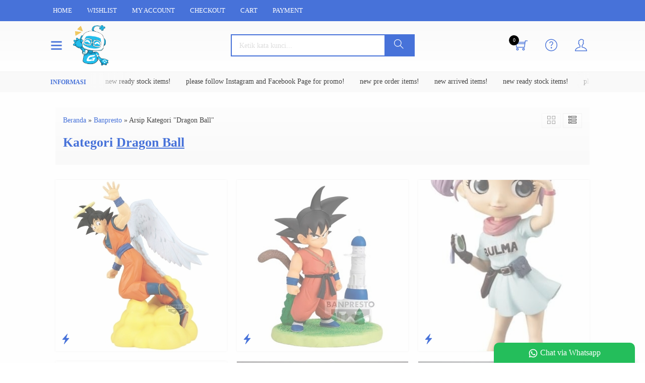

--- FILE ---
content_type: text/html; charset=UTF-8
request_url: https://www.gamotoys.com/category/banpresto/dragon-ball-banpresto/
body_size: 25058
content:
<!-- Archive - Oketheme.com -->
<!doctype html>
<html lang="en">
<head>
	<meta charset="UTF-8">
	<title>Dragon Ball | gamotoys</title>
	<meta name='robots' content='max-image-preview:large' />

<!-- Open Graph Meta Tags generated by Blog2Social 873 - https://www.blog2social.com -->
<meta property="og:title" content="gamotoys"/>
<meta property="og:description" content="your toys consultant!"/>
<meta property="og:url" content="/category/banpresto/dragon-ball-banpresto/"/>
<meta property="og:image" content="https://www.gamotoys.com/wp-content/uploads/2025/10/hbox-B.jpg"/>
<meta property="og:image:width" content="800" />
<meta property="og:image:height" content="800" />
<meta property="og:type" content="article"/>
<meta property="og:article:published_time" content="2025-10-19 16:02:47"/>
<meta property="og:article:modified_time" content="2025-10-19 16:12:15"/>
<meta property="og:article:tag" content="anime"/>
<meta property="og:article:tag" content="banpresto"/>
<meta property="og:article:tag" content="db"/>
<meta property="og:article:tag" content="dragon ball"/>
<meta property="og:article:tag" content="ready stock"/>
<!-- Open Graph Meta Tags generated by Blog2Social 873 - https://www.blog2social.com -->

<!-- Twitter Card generated by Blog2Social 873 - https://www.blog2social.com -->
<meta name="twitter:card" content="summary">
<meta name="twitter:title" content="gamotoys"/>
<meta name="twitter:description" content="your toys consultant!"/>
<meta name="twitter:image" content="https://www.gamotoys.com/wp-content/uploads/2025/10/hbox-B.jpg"/>
<!-- Twitter Card generated by Blog2Social 873 - https://www.blog2social.com -->
<link rel='dns-prefetch' href='//stats.wp.com' />
<link rel="alternate" type="application/rss+xml" title="gamotoys &raquo; Dragon Ball Category Feed" href="https://www.gamotoys.com/category/banpresto/dragon-ball-banpresto/feed/" />
<style id='wp-img-auto-sizes-contain-inline-css' type='text/css'>
img:is([sizes=auto i],[sizes^="auto," i]){contain-intrinsic-size:3000px 1500px}
/*# sourceURL=wp-img-auto-sizes-contain-inline-css */
</style>
<link rel='stylesheet' id='mix-css' href='https://www.gamotoys.com/wp-content/themes/diztro-per/assets/css/mix.css?ver=1.1' media='screen' />
<link rel='stylesheet' id='oketoko-css' href='https://www.gamotoys.com/wp-content/themes/diztro-per/oketoko/assets/oketoko.css?ver=1.1' media='screen' />
<style id='classic-theme-styles-inline-css' type='text/css'>
/*! This file is auto-generated */
.wp-block-button__link{color:#fff;background-color:#32373c;border-radius:9999px;box-shadow:none;text-decoration:none;padding:calc(.667em + 2px) calc(1.333em + 2px);font-size:1.125em}.wp-block-file__button{background:#32373c;color:#fff;text-decoration:none}
/*# sourceURL=/wp-includes/css/classic-themes.min.css */
</style>
<link rel='stylesheet' id='panorama-image-360-style-css' href='https://www.gamotoys.com/wp-content/plugins/panorama/build/blocks/image-360/view.css?ver=1.0.0' media='all' />
<link rel='stylesheet' id='panorama-image-3d-style-css' href='https://www.gamotoys.com/wp-content/plugins/panorama/build/blocks/image-3d/view.css?ver=1.0.0' media='all' />
<link rel='stylesheet' id='panorama-video-style-css' href='https://www.gamotoys.com/wp-content/plugins/panorama/build/blocks/video/view.css?ver=1.0.0' media='all' />
<style id='panorama-video-360-style-inline-css' type='text/css'>
:root{--toastify-color-light: #fff;--toastify-color-dark: #121212;--toastify-color-info: #3498db;--toastify-color-success: #07bc0c;--toastify-color-warning: #f1c40f;--toastify-color-error: hsl(6, 78%, 57%);--toastify-color-transparent: rgba(255, 255, 255, 0.7);--toastify-icon-color-info: var(--toastify-color-info);--toastify-icon-color-success: var(--toastify-color-success);--toastify-icon-color-warning: var(--toastify-color-warning);--toastify-icon-color-error: var(--toastify-color-error);--toastify-container-width: fit-content;--toastify-toast-width: 320px;--toastify-toast-offset: 16px;--toastify-toast-top: max(var(--toastify-toast-offset), env(safe-area-inset-top));--toastify-toast-right: max(var(--toastify-toast-offset), env(safe-area-inset-right));--toastify-toast-left: max(var(--toastify-toast-offset), env(safe-area-inset-left));--toastify-toast-bottom: max(var(--toastify-toast-offset), env(safe-area-inset-bottom));--toastify-toast-background: #fff;--toastify-toast-padding: 14px;--toastify-toast-min-height: 64px;--toastify-toast-max-height: 800px;--toastify-toast-bd-radius: 6px;--toastify-toast-shadow: 0px 4px 12px rgba(0, 0, 0, 0.1);--toastify-font-family: sans-serif;--toastify-z-index: 9999;--toastify-text-color-light: #757575;--toastify-text-color-dark: #fff;--toastify-text-color-info: #fff;--toastify-text-color-success: #fff;--toastify-text-color-warning: #fff;--toastify-text-color-error: #fff;--toastify-spinner-color: #616161;--toastify-spinner-color-empty-area: #e0e0e0;--toastify-color-progress-light: linear-gradient(to right, #4cd964, #5ac8fa, #007aff, #34aadc, #5856d6, #ff2d55);--toastify-color-progress-dark: #bb86fc;--toastify-color-progress-info: var(--toastify-color-info);--toastify-color-progress-success: var(--toastify-color-success);--toastify-color-progress-warning: var(--toastify-color-warning);--toastify-color-progress-error: var(--toastify-color-error);--toastify-color-progress-bgo: 0.2}.Toastify__toast-container{z-index:var(--toastify-z-index);-webkit-transform:translate3d(0, 0, var(--toastify-z-index));position:fixed;width:var(--toastify-container-width);box-sizing:border-box;color:#fff;display:flex;flex-direction:column}.Toastify__toast-container--top-left{top:var(--toastify-toast-top);left:var(--toastify-toast-left)}.Toastify__toast-container--top-center{top:var(--toastify-toast-top);left:50%;transform:translateX(-50%);align-items:center}.Toastify__toast-container--top-right{top:var(--toastify-toast-top);right:var(--toastify-toast-right);align-items:end}.Toastify__toast-container--bottom-left{bottom:var(--toastify-toast-bottom);left:var(--toastify-toast-left)}.Toastify__toast-container--bottom-center{bottom:var(--toastify-toast-bottom);left:50%;transform:translateX(-50%);align-items:center}.Toastify__toast-container--bottom-right{bottom:var(--toastify-toast-bottom);right:var(--toastify-toast-right);align-items:end}.Toastify__toast{--y: 0;position:relative;touch-action:none;width:var(--toastify-toast-width);min-height:var(--toastify-toast-min-height);box-sizing:border-box;margin-bottom:1rem;padding:var(--toastify-toast-padding);border-radius:var(--toastify-toast-bd-radius);box-shadow:var(--toastify-toast-shadow);max-height:var(--toastify-toast-max-height);font-family:var(--toastify-font-family);z-index:0;display:flex;flex:1 auto;align-items:center;word-break:break-word}@media only screen and (max-width: 480px){.Toastify__toast-container{width:100vw;left:env(safe-area-inset-left);margin:0}.Toastify__toast-container--top-left,.Toastify__toast-container--top-center,.Toastify__toast-container--top-right{top:env(safe-area-inset-top);transform:translateX(0)}.Toastify__toast-container--bottom-left,.Toastify__toast-container--bottom-center,.Toastify__toast-container--bottom-right{bottom:env(safe-area-inset-bottom);transform:translateX(0)}.Toastify__toast-container--rtl{right:env(safe-area-inset-right);left:initial}.Toastify__toast{--toastify-toast-width: 100%;margin-bottom:0;border-radius:0}}.Toastify__toast-container[data-stacked=true]{width:var(--toastify-toast-width)}.Toastify__toast--stacked{position:absolute;width:100%;transform:translate3d(0, var(--y), 0) scale(var(--s));transition:transform .3s}.Toastify__toast--stacked[data-collapsed] .Toastify__toast-body,.Toastify__toast--stacked[data-collapsed] .Toastify__close-button{transition:opacity .1s}.Toastify__toast--stacked[data-collapsed=false]{overflow:visible}.Toastify__toast--stacked[data-collapsed=true]:not(:last-child)>*{opacity:0}.Toastify__toast--stacked:after{content:"";position:absolute;left:0;right:0;height:calc(var(--g)*1px);bottom:100%}.Toastify__toast--stacked[data-pos=top]{top:0}.Toastify__toast--stacked[data-pos=bot]{bottom:0}.Toastify__toast--stacked[data-pos=bot].Toastify__toast--stacked:before{transform-origin:top}.Toastify__toast--stacked[data-pos=top].Toastify__toast--stacked:before{transform-origin:bottom}.Toastify__toast--stacked:before{content:"";position:absolute;left:0;right:0;bottom:0;height:100%;transform:scaleY(3);z-index:-1}.Toastify__toast--rtl{direction:rtl}.Toastify__toast--close-on-click{cursor:pointer}.Toastify__toast-icon{margin-inline-end:10px;width:22px;flex-shrink:0;display:flex}.Toastify--animate{animation-fill-mode:both;animation-duration:.5s}.Toastify--animate-icon{animation-fill-mode:both;animation-duration:.3s}.Toastify__toast-theme--dark{background:var(--toastify-color-dark);color:var(--toastify-text-color-dark)}.Toastify__toast-theme--light{background:var(--toastify-color-light);color:var(--toastify-text-color-light)}.Toastify__toast-theme--colored.Toastify__toast--default{background:var(--toastify-color-light);color:var(--toastify-text-color-light)}.Toastify__toast-theme--colored.Toastify__toast--info{color:var(--toastify-text-color-info);background:var(--toastify-color-info)}.Toastify__toast-theme--colored.Toastify__toast--success{color:var(--toastify-text-color-success);background:var(--toastify-color-success)}.Toastify__toast-theme--colored.Toastify__toast--warning{color:var(--toastify-text-color-warning);background:var(--toastify-color-warning)}.Toastify__toast-theme--colored.Toastify__toast--error{color:var(--toastify-text-color-error);background:var(--toastify-color-error)}.Toastify__progress-bar-theme--light{background:var(--toastify-color-progress-light)}.Toastify__progress-bar-theme--dark{background:var(--toastify-color-progress-dark)}.Toastify__progress-bar--info{background:var(--toastify-color-progress-info)}.Toastify__progress-bar--success{background:var(--toastify-color-progress-success)}.Toastify__progress-bar--warning{background:var(--toastify-color-progress-warning)}.Toastify__progress-bar--error{background:var(--toastify-color-progress-error)}.Toastify__progress-bar-theme--colored.Toastify__progress-bar--info,.Toastify__progress-bar-theme--colored.Toastify__progress-bar--success,.Toastify__progress-bar-theme--colored.Toastify__progress-bar--warning,.Toastify__progress-bar-theme--colored.Toastify__progress-bar--error{background:var(--toastify-color-transparent)}.Toastify__close-button{color:#fff;position:absolute;top:6px;right:6px;background:transparent;outline:none;border:none;padding:0;cursor:pointer;opacity:.7;transition:.3s ease;z-index:1}.Toastify__toast--rtl .Toastify__close-button{left:6px;right:unset}.Toastify__close-button--light{color:#000;opacity:.3}.Toastify__close-button>svg{fill:currentColor;height:16px;width:14px}.Toastify__close-button:hover,.Toastify__close-button:focus{opacity:1}@keyframes Toastify__trackProgress{0%{transform:scaleX(1)}100%{transform:scaleX(0)}}.Toastify__progress-bar{position:absolute;bottom:0;left:0;width:100%;height:100%;z-index:1;opacity:.7;transform-origin:left}.Toastify__progress-bar--animated{animation:Toastify__trackProgress linear 1 forwards}.Toastify__progress-bar--controlled{transition:transform .2s}.Toastify__progress-bar--rtl{right:0;left:initial;transform-origin:right;border-bottom-left-radius:initial}.Toastify__progress-bar--wrp{position:absolute;overflow:hidden;bottom:0;left:0;width:100%;height:5px;border-bottom-left-radius:var(--toastify-toast-bd-radius);border-bottom-right-radius:var(--toastify-toast-bd-radius)}.Toastify__progress-bar--wrp[data-hidden=true]{opacity:0}.Toastify__progress-bar--bg{opacity:var(--toastify-color-progress-bgo);width:100%;height:100%}.Toastify__spinner{width:20px;height:20px;box-sizing:border-box;border:2px solid;border-radius:100%;border-color:var(--toastify-spinner-color-empty-area);border-right-color:var(--toastify-spinner-color);animation:Toastify__spin .65s linear infinite}@keyframes Toastify__bounceInRight{from,60%,75%,90%,to{animation-timing-function:cubic-bezier(0.215, 0.61, 0.355, 1)}from{opacity:0;transform:translate3d(3000px, 0, 0)}60%{opacity:1;transform:translate3d(-25px, 0, 0)}75%{transform:translate3d(10px, 0, 0)}90%{transform:translate3d(-5px, 0, 0)}to{transform:none}}@keyframes Toastify__bounceOutRight{20%{opacity:1;transform:translate3d(-20px, var(--y), 0)}to{opacity:0;transform:translate3d(2000px, var(--y), 0)}}@keyframes Toastify__bounceInLeft{from,60%,75%,90%,to{animation-timing-function:cubic-bezier(0.215, 0.61, 0.355, 1)}0%{opacity:0;transform:translate3d(-3000px, 0, 0)}60%{opacity:1;transform:translate3d(25px, 0, 0)}75%{transform:translate3d(-10px, 0, 0)}90%{transform:translate3d(5px, 0, 0)}to{transform:none}}@keyframes Toastify__bounceOutLeft{20%{opacity:1;transform:translate3d(20px, var(--y), 0)}to{opacity:0;transform:translate3d(-2000px, var(--y), 0)}}@keyframes Toastify__bounceInUp{from,60%,75%,90%,to{animation-timing-function:cubic-bezier(0.215, 0.61, 0.355, 1)}from{opacity:0;transform:translate3d(0, 3000px, 0)}60%{opacity:1;transform:translate3d(0, -20px, 0)}75%{transform:translate3d(0, 10px, 0)}90%{transform:translate3d(0, -5px, 0)}to{transform:translate3d(0, 0, 0)}}@keyframes Toastify__bounceOutUp{20%{transform:translate3d(0, calc(var(--y) - 10px), 0)}40%,45%{opacity:1;transform:translate3d(0, calc(var(--y) + 20px), 0)}to{opacity:0;transform:translate3d(0, -2000px, 0)}}@keyframes Toastify__bounceInDown{from,60%,75%,90%,to{animation-timing-function:cubic-bezier(0.215, 0.61, 0.355, 1)}0%{opacity:0;transform:translate3d(0, -3000px, 0)}60%{opacity:1;transform:translate3d(0, 25px, 0)}75%{transform:translate3d(0, -10px, 0)}90%{transform:translate3d(0, 5px, 0)}to{transform:none}}@keyframes Toastify__bounceOutDown{20%{transform:translate3d(0, calc(var(--y) - 10px), 0)}40%,45%{opacity:1;transform:translate3d(0, calc(var(--y) + 20px), 0)}to{opacity:0;transform:translate3d(0, 2000px, 0)}}.Toastify__bounce-enter--top-left,.Toastify__bounce-enter--bottom-left{animation-name:Toastify__bounceInLeft}.Toastify__bounce-enter--top-right,.Toastify__bounce-enter--bottom-right{animation-name:Toastify__bounceInRight}.Toastify__bounce-enter--top-center{animation-name:Toastify__bounceInDown}.Toastify__bounce-enter--bottom-center{animation-name:Toastify__bounceInUp}.Toastify__bounce-exit--top-left,.Toastify__bounce-exit--bottom-left{animation-name:Toastify__bounceOutLeft}.Toastify__bounce-exit--top-right,.Toastify__bounce-exit--bottom-right{animation-name:Toastify__bounceOutRight}.Toastify__bounce-exit--top-center{animation-name:Toastify__bounceOutUp}.Toastify__bounce-exit--bottom-center{animation-name:Toastify__bounceOutDown}@keyframes Toastify__zoomIn{from{opacity:0;transform:scale3d(0.3, 0.3, 0.3)}50%{opacity:1}}@keyframes Toastify__zoomOut{from{opacity:1}50%{opacity:0;transform:translate3d(0, var(--y), 0) scale3d(0.3, 0.3, 0.3)}to{opacity:0}}.Toastify__zoom-enter{animation-name:Toastify__zoomIn}.Toastify__zoom-exit{animation-name:Toastify__zoomOut}@keyframes Toastify__flipIn{from{transform:perspective(400px) rotate3d(1, 0, 0, 90deg);animation-timing-function:ease-in;opacity:0}40%{transform:perspective(400px) rotate3d(1, 0, 0, -20deg);animation-timing-function:ease-in}60%{transform:perspective(400px) rotate3d(1, 0, 0, 10deg);opacity:1}80%{transform:perspective(400px) rotate3d(1, 0, 0, -5deg)}to{transform:perspective(400px)}}@keyframes Toastify__flipOut{from{transform:translate3d(0, var(--y), 0) perspective(400px)}30%{transform:translate3d(0, var(--y), 0) perspective(400px) rotate3d(1, 0, 0, -20deg);opacity:1}to{transform:translate3d(0, var(--y), 0) perspective(400px) rotate3d(1, 0, 0, 90deg);opacity:0}}.Toastify__flip-enter{animation-name:Toastify__flipIn}.Toastify__flip-exit{animation-name:Toastify__flipOut}@keyframes Toastify__slideInRight{from{transform:translate3d(110%, 0, 0);visibility:visible}to{transform:translate3d(0, var(--y), 0)}}@keyframes Toastify__slideInLeft{from{transform:translate3d(-110%, 0, 0);visibility:visible}to{transform:translate3d(0, var(--y), 0)}}@keyframes Toastify__slideInUp{from{transform:translate3d(0, 110%, 0);visibility:visible}to{transform:translate3d(0, var(--y), 0)}}@keyframes Toastify__slideInDown{from{transform:translate3d(0, -110%, 0);visibility:visible}to{transform:translate3d(0, var(--y), 0)}}@keyframes Toastify__slideOutRight{from{transform:translate3d(0, var(--y), 0)}to{visibility:hidden;transform:translate3d(110%, var(--y), 0)}}@keyframes Toastify__slideOutLeft{from{transform:translate3d(0, var(--y), 0)}to{visibility:hidden;transform:translate3d(-110%, var(--y), 0)}}@keyframes Toastify__slideOutDown{from{transform:translate3d(0, var(--y), 0)}to{visibility:hidden;transform:translate3d(0, 500px, 0)}}@keyframes Toastify__slideOutUp{from{transform:translate3d(0, var(--y), 0)}to{visibility:hidden;transform:translate3d(0, -500px, 0)}}.Toastify__slide-enter--top-left,.Toastify__slide-enter--bottom-left{animation-name:Toastify__slideInLeft}.Toastify__slide-enter--top-right,.Toastify__slide-enter--bottom-right{animation-name:Toastify__slideInRight}.Toastify__slide-enter--top-center{animation-name:Toastify__slideInDown}.Toastify__slide-enter--bottom-center{animation-name:Toastify__slideInUp}.Toastify__slide-exit--top-left,.Toastify__slide-exit--bottom-left{animation-name:Toastify__slideOutLeft;animation-timing-function:ease-in;animation-duration:.3s}.Toastify__slide-exit--top-right,.Toastify__slide-exit--bottom-right{animation-name:Toastify__slideOutRight;animation-timing-function:ease-in;animation-duration:.3s}.Toastify__slide-exit--top-center{animation-name:Toastify__slideOutUp;animation-timing-function:ease-in;animation-duration:.3s}.Toastify__slide-exit--bottom-center{animation-name:Toastify__slideOutDown;animation-timing-function:ease-in;animation-duration:.3s}@keyframes Toastify__spin{from{transform:rotate(0deg)}to{transform:rotate(360deg)}}
.wp-block-panorama-video-360{box-sizing:border-box}.wp-block-panorama-video-360 .icon{font-style:inherit}.wp-block-panorama-video-360 *{box-sizing:border-box}.wp-block-panorama-video-360 .bBlocksVideo360Viewer{display:flex;flex-direction:column}.wp-block-panorama-video-360 .bBlocksVideo360Viewer .panoramaVideo360Viewer{overflow:hidden}

/*# sourceURL=https://www.gamotoys.com/wp-content/plugins/panorama/build/blocks/video-360/view.css */
</style>
<style id='panorama-google-street-style-inline-css' type='text/css'>
.wp-block-panorama-google-street{box-sizing:border-box}.wp-block-panorama-google-street *{box-sizing:border-box}.wp-block-panorama-google-street .bBlocksGoogleStreetViewer{display:flex;flex-direction:column}.wp-block-panorama-google-street .bBlocksGoogleStreetViewer .panoramaGoogleStreetViewer{overflow:hidden}.wp-block-panorama-google-street .icon{font-style:inherit}
:root{--toastify-color-light: #fff;--toastify-color-dark: #121212;--toastify-color-info: #3498db;--toastify-color-success: #07bc0c;--toastify-color-warning: #f1c40f;--toastify-color-error: hsl(6, 78%, 57%);--toastify-color-transparent: rgba(255, 255, 255, 0.7);--toastify-icon-color-info: var(--toastify-color-info);--toastify-icon-color-success: var(--toastify-color-success);--toastify-icon-color-warning: var(--toastify-color-warning);--toastify-icon-color-error: var(--toastify-color-error);--toastify-container-width: fit-content;--toastify-toast-width: 320px;--toastify-toast-offset: 16px;--toastify-toast-top: max(var(--toastify-toast-offset), env(safe-area-inset-top));--toastify-toast-right: max(var(--toastify-toast-offset), env(safe-area-inset-right));--toastify-toast-left: max(var(--toastify-toast-offset), env(safe-area-inset-left));--toastify-toast-bottom: max(var(--toastify-toast-offset), env(safe-area-inset-bottom));--toastify-toast-background: #fff;--toastify-toast-padding: 14px;--toastify-toast-min-height: 64px;--toastify-toast-max-height: 800px;--toastify-toast-bd-radius: 6px;--toastify-toast-shadow: 0px 4px 12px rgba(0, 0, 0, 0.1);--toastify-font-family: sans-serif;--toastify-z-index: 9999;--toastify-text-color-light: #757575;--toastify-text-color-dark: #fff;--toastify-text-color-info: #fff;--toastify-text-color-success: #fff;--toastify-text-color-warning: #fff;--toastify-text-color-error: #fff;--toastify-spinner-color: #616161;--toastify-spinner-color-empty-area: #e0e0e0;--toastify-color-progress-light: linear-gradient(to right, #4cd964, #5ac8fa, #007aff, #34aadc, #5856d6, #ff2d55);--toastify-color-progress-dark: #bb86fc;--toastify-color-progress-info: var(--toastify-color-info);--toastify-color-progress-success: var(--toastify-color-success);--toastify-color-progress-warning: var(--toastify-color-warning);--toastify-color-progress-error: var(--toastify-color-error);--toastify-color-progress-bgo: 0.2}.Toastify__toast-container{z-index:var(--toastify-z-index);-webkit-transform:translate3d(0, 0, var(--toastify-z-index));position:fixed;width:var(--toastify-container-width);box-sizing:border-box;color:#fff;display:flex;flex-direction:column}.Toastify__toast-container--top-left{top:var(--toastify-toast-top);left:var(--toastify-toast-left)}.Toastify__toast-container--top-center{top:var(--toastify-toast-top);left:50%;transform:translateX(-50%);align-items:center}.Toastify__toast-container--top-right{top:var(--toastify-toast-top);right:var(--toastify-toast-right);align-items:end}.Toastify__toast-container--bottom-left{bottom:var(--toastify-toast-bottom);left:var(--toastify-toast-left)}.Toastify__toast-container--bottom-center{bottom:var(--toastify-toast-bottom);left:50%;transform:translateX(-50%);align-items:center}.Toastify__toast-container--bottom-right{bottom:var(--toastify-toast-bottom);right:var(--toastify-toast-right);align-items:end}.Toastify__toast{--y: 0;position:relative;touch-action:none;width:var(--toastify-toast-width);min-height:var(--toastify-toast-min-height);box-sizing:border-box;margin-bottom:1rem;padding:var(--toastify-toast-padding);border-radius:var(--toastify-toast-bd-radius);box-shadow:var(--toastify-toast-shadow);max-height:var(--toastify-toast-max-height);font-family:var(--toastify-font-family);z-index:0;display:flex;flex:1 auto;align-items:center;word-break:break-word}@media only screen and (max-width: 480px){.Toastify__toast-container{width:100vw;left:env(safe-area-inset-left);margin:0}.Toastify__toast-container--top-left,.Toastify__toast-container--top-center,.Toastify__toast-container--top-right{top:env(safe-area-inset-top);transform:translateX(0)}.Toastify__toast-container--bottom-left,.Toastify__toast-container--bottom-center,.Toastify__toast-container--bottom-right{bottom:env(safe-area-inset-bottom);transform:translateX(0)}.Toastify__toast-container--rtl{right:env(safe-area-inset-right);left:initial}.Toastify__toast{--toastify-toast-width: 100%;margin-bottom:0;border-radius:0}}.Toastify__toast-container[data-stacked=true]{width:var(--toastify-toast-width)}.Toastify__toast--stacked{position:absolute;width:100%;transform:translate3d(0, var(--y), 0) scale(var(--s));transition:transform .3s}.Toastify__toast--stacked[data-collapsed] .Toastify__toast-body,.Toastify__toast--stacked[data-collapsed] .Toastify__close-button{transition:opacity .1s}.Toastify__toast--stacked[data-collapsed=false]{overflow:visible}.Toastify__toast--stacked[data-collapsed=true]:not(:last-child)>*{opacity:0}.Toastify__toast--stacked:after{content:"";position:absolute;left:0;right:0;height:calc(var(--g)*1px);bottom:100%}.Toastify__toast--stacked[data-pos=top]{top:0}.Toastify__toast--stacked[data-pos=bot]{bottom:0}.Toastify__toast--stacked[data-pos=bot].Toastify__toast--stacked:before{transform-origin:top}.Toastify__toast--stacked[data-pos=top].Toastify__toast--stacked:before{transform-origin:bottom}.Toastify__toast--stacked:before{content:"";position:absolute;left:0;right:0;bottom:0;height:100%;transform:scaleY(3);z-index:-1}.Toastify__toast--rtl{direction:rtl}.Toastify__toast--close-on-click{cursor:pointer}.Toastify__toast-icon{margin-inline-end:10px;width:22px;flex-shrink:0;display:flex}.Toastify--animate{animation-fill-mode:both;animation-duration:.5s}.Toastify--animate-icon{animation-fill-mode:both;animation-duration:.3s}.Toastify__toast-theme--dark{background:var(--toastify-color-dark);color:var(--toastify-text-color-dark)}.Toastify__toast-theme--light{background:var(--toastify-color-light);color:var(--toastify-text-color-light)}.Toastify__toast-theme--colored.Toastify__toast--default{background:var(--toastify-color-light);color:var(--toastify-text-color-light)}.Toastify__toast-theme--colored.Toastify__toast--info{color:var(--toastify-text-color-info);background:var(--toastify-color-info)}.Toastify__toast-theme--colored.Toastify__toast--success{color:var(--toastify-text-color-success);background:var(--toastify-color-success)}.Toastify__toast-theme--colored.Toastify__toast--warning{color:var(--toastify-text-color-warning);background:var(--toastify-color-warning)}.Toastify__toast-theme--colored.Toastify__toast--error{color:var(--toastify-text-color-error);background:var(--toastify-color-error)}.Toastify__progress-bar-theme--light{background:var(--toastify-color-progress-light)}.Toastify__progress-bar-theme--dark{background:var(--toastify-color-progress-dark)}.Toastify__progress-bar--info{background:var(--toastify-color-progress-info)}.Toastify__progress-bar--success{background:var(--toastify-color-progress-success)}.Toastify__progress-bar--warning{background:var(--toastify-color-progress-warning)}.Toastify__progress-bar--error{background:var(--toastify-color-progress-error)}.Toastify__progress-bar-theme--colored.Toastify__progress-bar--info,.Toastify__progress-bar-theme--colored.Toastify__progress-bar--success,.Toastify__progress-bar-theme--colored.Toastify__progress-bar--warning,.Toastify__progress-bar-theme--colored.Toastify__progress-bar--error{background:var(--toastify-color-transparent)}.Toastify__close-button{color:#fff;position:absolute;top:6px;right:6px;background:transparent;outline:none;border:none;padding:0;cursor:pointer;opacity:.7;transition:.3s ease;z-index:1}.Toastify__toast--rtl .Toastify__close-button{left:6px;right:unset}.Toastify__close-button--light{color:#000;opacity:.3}.Toastify__close-button>svg{fill:currentColor;height:16px;width:14px}.Toastify__close-button:hover,.Toastify__close-button:focus{opacity:1}@keyframes Toastify__trackProgress{0%{transform:scaleX(1)}100%{transform:scaleX(0)}}.Toastify__progress-bar{position:absolute;bottom:0;left:0;width:100%;height:100%;z-index:1;opacity:.7;transform-origin:left}.Toastify__progress-bar--animated{animation:Toastify__trackProgress linear 1 forwards}.Toastify__progress-bar--controlled{transition:transform .2s}.Toastify__progress-bar--rtl{right:0;left:initial;transform-origin:right;border-bottom-left-radius:initial}.Toastify__progress-bar--wrp{position:absolute;overflow:hidden;bottom:0;left:0;width:100%;height:5px;border-bottom-left-radius:var(--toastify-toast-bd-radius);border-bottom-right-radius:var(--toastify-toast-bd-radius)}.Toastify__progress-bar--wrp[data-hidden=true]{opacity:0}.Toastify__progress-bar--bg{opacity:var(--toastify-color-progress-bgo);width:100%;height:100%}.Toastify__spinner{width:20px;height:20px;box-sizing:border-box;border:2px solid;border-radius:100%;border-color:var(--toastify-spinner-color-empty-area);border-right-color:var(--toastify-spinner-color);animation:Toastify__spin .65s linear infinite}@keyframes Toastify__bounceInRight{from,60%,75%,90%,to{animation-timing-function:cubic-bezier(0.215, 0.61, 0.355, 1)}from{opacity:0;transform:translate3d(3000px, 0, 0)}60%{opacity:1;transform:translate3d(-25px, 0, 0)}75%{transform:translate3d(10px, 0, 0)}90%{transform:translate3d(-5px, 0, 0)}to{transform:none}}@keyframes Toastify__bounceOutRight{20%{opacity:1;transform:translate3d(-20px, var(--y), 0)}to{opacity:0;transform:translate3d(2000px, var(--y), 0)}}@keyframes Toastify__bounceInLeft{from,60%,75%,90%,to{animation-timing-function:cubic-bezier(0.215, 0.61, 0.355, 1)}0%{opacity:0;transform:translate3d(-3000px, 0, 0)}60%{opacity:1;transform:translate3d(25px, 0, 0)}75%{transform:translate3d(-10px, 0, 0)}90%{transform:translate3d(5px, 0, 0)}to{transform:none}}@keyframes Toastify__bounceOutLeft{20%{opacity:1;transform:translate3d(20px, var(--y), 0)}to{opacity:0;transform:translate3d(-2000px, var(--y), 0)}}@keyframes Toastify__bounceInUp{from,60%,75%,90%,to{animation-timing-function:cubic-bezier(0.215, 0.61, 0.355, 1)}from{opacity:0;transform:translate3d(0, 3000px, 0)}60%{opacity:1;transform:translate3d(0, -20px, 0)}75%{transform:translate3d(0, 10px, 0)}90%{transform:translate3d(0, -5px, 0)}to{transform:translate3d(0, 0, 0)}}@keyframes Toastify__bounceOutUp{20%{transform:translate3d(0, calc(var(--y) - 10px), 0)}40%,45%{opacity:1;transform:translate3d(0, calc(var(--y) + 20px), 0)}to{opacity:0;transform:translate3d(0, -2000px, 0)}}@keyframes Toastify__bounceInDown{from,60%,75%,90%,to{animation-timing-function:cubic-bezier(0.215, 0.61, 0.355, 1)}0%{opacity:0;transform:translate3d(0, -3000px, 0)}60%{opacity:1;transform:translate3d(0, 25px, 0)}75%{transform:translate3d(0, -10px, 0)}90%{transform:translate3d(0, 5px, 0)}to{transform:none}}@keyframes Toastify__bounceOutDown{20%{transform:translate3d(0, calc(var(--y) - 10px), 0)}40%,45%{opacity:1;transform:translate3d(0, calc(var(--y) + 20px), 0)}to{opacity:0;transform:translate3d(0, 2000px, 0)}}.Toastify__bounce-enter--top-left,.Toastify__bounce-enter--bottom-left{animation-name:Toastify__bounceInLeft}.Toastify__bounce-enter--top-right,.Toastify__bounce-enter--bottom-right{animation-name:Toastify__bounceInRight}.Toastify__bounce-enter--top-center{animation-name:Toastify__bounceInDown}.Toastify__bounce-enter--bottom-center{animation-name:Toastify__bounceInUp}.Toastify__bounce-exit--top-left,.Toastify__bounce-exit--bottom-left{animation-name:Toastify__bounceOutLeft}.Toastify__bounce-exit--top-right,.Toastify__bounce-exit--bottom-right{animation-name:Toastify__bounceOutRight}.Toastify__bounce-exit--top-center{animation-name:Toastify__bounceOutUp}.Toastify__bounce-exit--bottom-center{animation-name:Toastify__bounceOutDown}@keyframes Toastify__zoomIn{from{opacity:0;transform:scale3d(0.3, 0.3, 0.3)}50%{opacity:1}}@keyframes Toastify__zoomOut{from{opacity:1}50%{opacity:0;transform:translate3d(0, var(--y), 0) scale3d(0.3, 0.3, 0.3)}to{opacity:0}}.Toastify__zoom-enter{animation-name:Toastify__zoomIn}.Toastify__zoom-exit{animation-name:Toastify__zoomOut}@keyframes Toastify__flipIn{from{transform:perspective(400px) rotate3d(1, 0, 0, 90deg);animation-timing-function:ease-in;opacity:0}40%{transform:perspective(400px) rotate3d(1, 0, 0, -20deg);animation-timing-function:ease-in}60%{transform:perspective(400px) rotate3d(1, 0, 0, 10deg);opacity:1}80%{transform:perspective(400px) rotate3d(1, 0, 0, -5deg)}to{transform:perspective(400px)}}@keyframes Toastify__flipOut{from{transform:translate3d(0, var(--y), 0) perspective(400px)}30%{transform:translate3d(0, var(--y), 0) perspective(400px) rotate3d(1, 0, 0, -20deg);opacity:1}to{transform:translate3d(0, var(--y), 0) perspective(400px) rotate3d(1, 0, 0, 90deg);opacity:0}}.Toastify__flip-enter{animation-name:Toastify__flipIn}.Toastify__flip-exit{animation-name:Toastify__flipOut}@keyframes Toastify__slideInRight{from{transform:translate3d(110%, 0, 0);visibility:visible}to{transform:translate3d(0, var(--y), 0)}}@keyframes Toastify__slideInLeft{from{transform:translate3d(-110%, 0, 0);visibility:visible}to{transform:translate3d(0, var(--y), 0)}}@keyframes Toastify__slideInUp{from{transform:translate3d(0, 110%, 0);visibility:visible}to{transform:translate3d(0, var(--y), 0)}}@keyframes Toastify__slideInDown{from{transform:translate3d(0, -110%, 0);visibility:visible}to{transform:translate3d(0, var(--y), 0)}}@keyframes Toastify__slideOutRight{from{transform:translate3d(0, var(--y), 0)}to{visibility:hidden;transform:translate3d(110%, var(--y), 0)}}@keyframes Toastify__slideOutLeft{from{transform:translate3d(0, var(--y), 0)}to{visibility:hidden;transform:translate3d(-110%, var(--y), 0)}}@keyframes Toastify__slideOutDown{from{transform:translate3d(0, var(--y), 0)}to{visibility:hidden;transform:translate3d(0, 500px, 0)}}@keyframes Toastify__slideOutUp{from{transform:translate3d(0, var(--y), 0)}to{visibility:hidden;transform:translate3d(0, -500px, 0)}}.Toastify__slide-enter--top-left,.Toastify__slide-enter--bottom-left{animation-name:Toastify__slideInLeft}.Toastify__slide-enter--top-right,.Toastify__slide-enter--bottom-right{animation-name:Toastify__slideInRight}.Toastify__slide-enter--top-center{animation-name:Toastify__slideInDown}.Toastify__slide-enter--bottom-center{animation-name:Toastify__slideInUp}.Toastify__slide-exit--top-left,.Toastify__slide-exit--bottom-left{animation-name:Toastify__slideOutLeft;animation-timing-function:ease-in;animation-duration:.3s}.Toastify__slide-exit--top-right,.Toastify__slide-exit--bottom-right{animation-name:Toastify__slideOutRight;animation-timing-function:ease-in;animation-duration:.3s}.Toastify__slide-exit--top-center{animation-name:Toastify__slideOutUp;animation-timing-function:ease-in;animation-duration:.3s}.Toastify__slide-exit--bottom-center{animation-name:Toastify__slideOutDown;animation-timing-function:ease-in;animation-duration:.3s}@keyframes Toastify__spin{from{transform:rotate(0deg)}to{transform:rotate(360deg)}}

/*# sourceURL=https://www.gamotoys.com/wp-content/plugins/panorama/build/blocks/google-street/view.css */
</style>
<style id='panorama-gallery-style-inline-css' type='text/css'>
#gallery-container{display:flex;flex-wrap:wrap;margin-bottom:4px;width:100%;height:100%;gap:10px;.photo{width:auto;min-width:317px;background:#ccc;background-size:cover;height:200px;border-radius:3px;overflow:hidden;cursor:pointer}}.bppiv_panorama{position:relative}.bppiv_panorama .title{width:100%;height:80px;line-height:80px;text-align:center;font-size:24px}#panorama-container{position:fixed;display:flex;width:calc(100vw - 17px);max-width:200vw;height:100%;top:0;left:0;background:white;transform:scale(0, 0);opacity:0;transition:all .5s ease-out;z-index:999}#panorama-container.open{opacity:1;transform:scale(1, 1)}.bppiv_panorama .photo{flex-grow:1;width:360px;height:240px;background-size:cover;margin:4px;border:1px solid #ccc;cursor:pointer;overflow:hidden}.bppiv_panorama .photo:hover{border-color:#000}#bppiv-progress-bar{position:fixed;top:0;width:0;height:5px;background-color:#fff;transition:opacity .5s ease}.bppiv_panorama .close{width:44px;height:44px;position:absolute;right:11%;margin-top:50px;cursor:pointer}.bppiv_panorama .close>i{color:#fff;font-size:44px}.bppiv_panorama .close .close-icon{color:#fff;font-size:40px;margin-top:45px;svg{background-color:rgb(53, 18, 53);border-radius:50%;padding:10px}}#bppiv-main-container{width:79%;height:80%;margin:0 auto;align-self:center;background-color:#000;.panolens-canvas{width:1516px !important}}.pan_loadMore{border:none;width:200px;display:flex;justify-content:center;cursor:pointer;background:#000;margin:30px auto;padding:7px 15px;color:#fff;font-size:14px;text-transform:capitalize;border-radius:3px;transition:all .5s ease-in}.item-badge{background:rgba(0, 0, 0, 0.7);color:#fff;padding:3px 5px;transform:rotate(-44deg);width:137px;height:43px;display:flex;justify-content:center;position:relative;left:-53px;top:-9px;position:relative;align-items:last baseline;font-size:14px;text-transform:capitalize;font-weight:normal}.bppiv_panorama{width:600px;height:400px}.pnlm-about-msg{display:none !important}.bppiv_panorama_video2{max-width:100%;position:relative}.bppiv_panorama_video2 video{max-width:100%;width:100%}@media only screen and (min-width: 768px)and (max-width: 1024px){.bppiv_panorama .close{right:1%;margin-top:140px}#bppiv-main-container{width:100%;height:50%;.panolens-canvas{width:100% !important}}}@media only screen and (max-width: 767px){.bppiv_panorama .close{right:2%;margin-top:140px}#bppiv-main-container{width:100%;height:50%;.panolens-canvas{width:100% !important}}}
.wp-block-panorama-gallery{box-sizing:border-box}.wp-block-panorama-gallery *{box-sizing:border-box}.wp-block-panorama-gallery .bBlocksGalleryViewer{display:flex;flex-direction:column}.wp-block-panorama-gallery .bBlocksGalleryViewer .panoramaGalleryViewer{overflow:hidden}.wp-block-panorama-gallery .bBlocksGalleryViewer .panoramaGalleryViewer .panolens-canvas{width:100% !important;height:100% !important}.wp-block-panorama-gallery .icon{font-style:inherit}

/*# sourceURL=https://www.gamotoys.com/wp-content/plugins/panorama/build/blocks/gallery/view.css */
</style>
<link rel='stylesheet' id='panorama-tour-style-css' href='https://www.gamotoys.com/wp-content/plugins/panorama/build/blocks/tour/view.css?ver=1.0.0' media='all' />
<link rel='stylesheet' id='bpgb-panorama-style-css' href='https://www.gamotoys.com/wp-content/plugins/panorama/build/blocks/gutenberg-block/view.css?ver=6.9' media='all' />
<link rel='stylesheet' id='panorama-virtual-tour-style-css' href='https://www.gamotoys.com/wp-content/plugins/panorama/build/blocks/virtual/view.css?ver=1.0.0' media='all' />
<style id='psb-product-spot-style-inline-css' type='text/css'>
.wp-block-psb-product-spot{box-sizing:border-box}.wp-block-psb-product-spot *{box-sizing:border-box}.wp-block-psb-product-spot .productSpotWrapper{width:100%;display:flex}.wp-block-psb-product-spot .productSpotWrapper .productSpot{min-width:250px}.wp-block-psb-product-spot .productSpotWrapper .productSpot .image{width:100%;height:auto;display:block}.wp-block-psb-product-spot .productSpotWrapper .productSpot .hotspot{position:absolute;display:flex;align-items:center;justify-content:center;cursor:pointer;transform:translate(-12px, -12px);z-index:1;transition:box-shadow .3s ease;left:0;top:0}.wp-block-psb-product-spot .productSpotWrapper .productSpot .hotspot.activeHotspot{z-index:10;box-shadow:0 0 0 6px rgba(0,0,0,.2)}.wp-block-psb-product-spot .productSpotWrapper .productSpot .hotspot .icon svg{display:flex;justify-content:center;align-items:center}.wp-block-psb-product-spot .productSpotWrapper .productSpot .hotspot .deleteIcon{display:none;position:absolute;top:-12px;right:-12px;background:red;color:#fff;border-radius:50%;padding:0px 6px;font-size:10px;cursor:pointer}.wp-block-psb-product-spot .productSpotWrapper .productSpot .hotspot:hover .deleteIcon{display:block}.wp-block-psb-product-spot .productSpotWrapper .productSpot .simple{position:relative}.wp-block-psb-product-spot .productSpotWrapper .productSpot .simpleInfo{margin-top:15px;box-shadow:0 2px 6px rgba(0,0,0,.1);z-index:5;animation:fade-in .3s ease-in-out}.wp-block-psb-product-spot .productSpotWrapper .productSpot .simpleInfo .title{margin:0}@keyframes fade-in{from{opacity:0;transform:translateY(6px)}to{opacity:1;transform:translateY(0)}}.wp-block-psb-product-spot .productSpotWrapper .productSpot .sidePanel{position:relative;gap:24px;display:grid;grid-template-columns:minmax(390px, 3fr) minmax(260px, 2fr);max-width:100%}@media only screen and (max-width: 674px){.wp-block-psb-product-spot .productSpotWrapper .productSpot .sidePanel{grid-template-columns:1fr}}.wp-block-psb-product-spot .productSpotWrapper .productSpot .sidePanel .imageAndHotspot{height:-moz-max-content;height:max-content;max-width:100%;position:relative}@media(max-width: 1023px){.wp-block-psb-product-spot .productSpotWrapper .productSpot .sidePanel .imageAndHotspot{width:100%}}.wp-block-psb-product-spot .productSpotWrapper .productSpot .sidePanel .infoBox{max-width:100%;height:100%;overflow-y:auto;padding:0px}@media(max-width: 1023px){.wp-block-psb-product-spot .productSpotWrapper .productSpot .sidePanel .infoBox{width:100%}}.wp-block-psb-product-spot .productSpotWrapper .productSpot .sidePanel .infoBox .info{box-shadow:0px 2px 6px rgba(0,0,0,.01);height:100%;overflow:hidden;display:flex;flex-direction:column}.wp-block-psb-product-spot .productSpotWrapper .productSpot .sidePanel .infoBox .info .title{border-bottom:1px solid #e5e7eb;padding-bottom:8px}.wp-block-psb-product-spot .productSpotWrapper .productSpot .sidePanel .infoBox .info .desc{line-height:1.5}.wp-block-psb-product-spot .productSpotWrapper .productSpot .sidePanel .infoBox .info .noHotspot{font-family:"inter";text-align:center}.wp-block-psb-product-spot .productSpotWrapper .productSpot .sidePanel .infoBox .info .btnGroup{display:grid;grid-auto-rows:55px;grid-auto-flow:row;margin-top:20px;overflow-y:auto;flex:1}.wp-block-psb-product-spot .productSpotWrapper .productSpot .sidePanel .infoBox .info .btnGroup .indexBtn{aspect-ratio:1;border:none;outline:none;font-weight:bold;cursor:pointer;transition:background-color .2s ease;display:flex;justify-content:center;align-items:center;padding:0}.wp-block-psb-product-spot .productSpotWrapper .productSpot .sidePanel .infoBox .info .btnGroup .indexBtn.activeIdx{box-shadow:none}.wp-block-psb-product-spot .productSpotWrapper .productSpot .tippy{position:relative}.wp-block-psb-product-spot .productSpotWrapper .productSpot .tippy .tippy-box[data-theme~=hotspot]{background-color:#0c50d8;width:300px;min-width:200px;box-shadow:0 4px 10px rgba(0,0,0,.2);z-index:20}.wp-block-psb-product-spot .productSpotWrapper .productSpot .tippy .tippy-box[data-theme~=hotspot] .title{margin-bottom:4px}
.tippy-box[data-animation=fade][data-state=hidden]{opacity:0}[data-tippy-root]{max-width:calc(100vw - 10px)}.tippy-box{position:relative;background-color:#333;color:#fff;border-radius:4px;font-size:14px;line-height:1.4;white-space:normal;outline:0;transition-property:transform,visibility,opacity}.tippy-box[data-placement^=top]>.tippy-arrow{bottom:0}.tippy-box[data-placement^=top]>.tippy-arrow:before{bottom:-7px;left:0;border-width:8px 8px 0;border-top-color:initial;transform-origin:center top}.tippy-box[data-placement^=bottom]>.tippy-arrow{top:0}.tippy-box[data-placement^=bottom]>.tippy-arrow:before{top:-7px;left:0;border-width:0 8px 8px;border-bottom-color:initial;transform-origin:center bottom}.tippy-box[data-placement^=left]>.tippy-arrow{right:0}.tippy-box[data-placement^=left]>.tippy-arrow:before{border-width:8px 0 8px 8px;border-left-color:initial;right:-7px;transform-origin:center left}.tippy-box[data-placement^=right]>.tippy-arrow{left:0}.tippy-box[data-placement^=right]>.tippy-arrow:before{left:-7px;border-width:8px 8px 8px 0;border-right-color:initial;transform-origin:center right}.tippy-box[data-inertia][data-state=visible]{transition-timing-function:cubic-bezier(0.54, 1.5, 0.38, 1.11)}.tippy-arrow{width:16px;height:16px;color:#333}.tippy-arrow:before{content:"";position:absolute;border-color:transparent;border-style:solid}.tippy-content{position:relative;padding:5px 9px;z-index:1}

/*# sourceURL=https://www.gamotoys.com/wp-content/plugins/panorama/build/blocks/product-spot/view.css */
</style>
<link rel='stylesheet' id='mediaelement-css' href='https://www.gamotoys.com/wp-includes/js/mediaelement/mediaelementplayer-legacy.min.css?ver=4.2.17' media='all' />
<link rel='stylesheet' id='wp-mediaelement-css' href='https://www.gamotoys.com/wp-includes/js/mediaelement/wp-mediaelement.min.css?ver=6.9' media='all' />
<style id='jetpack-sharing-buttons-style-inline-css' type='text/css'>
.jetpack-sharing-buttons__services-list{display:flex;flex-direction:row;flex-wrap:wrap;gap:0;list-style-type:none;margin:5px;padding:0}.jetpack-sharing-buttons__services-list.has-small-icon-size{font-size:12px}.jetpack-sharing-buttons__services-list.has-normal-icon-size{font-size:16px}.jetpack-sharing-buttons__services-list.has-large-icon-size{font-size:24px}.jetpack-sharing-buttons__services-list.has-huge-icon-size{font-size:36px}@media print{.jetpack-sharing-buttons__services-list{display:none!important}}.editor-styles-wrapper .wp-block-jetpack-sharing-buttons{gap:0;padding-inline-start:0}ul.jetpack-sharing-buttons__services-list.has-background{padding:1.25em 2.375em}
/*# sourceURL=https://www.gamotoys.com/wp-content/plugins/jetpack/_inc/blocks/sharing-buttons/view.css */
</style>
<link rel='stylesheet' id='videojs-css' href='https://www.gamotoys.com/wp-content/plugins/panorama/public/assets/css/lib/video-js.min.css?ver=1.4.4' media='all' />
<link rel='stylesheet' id='videojs-vr-css' href='https://www.gamotoys.com/wp-content/plugins/panorama/public/assets/css/lib/videojs-vr.css?ver=1.4.4' media='all' />
<link rel='stylesheet' id='bppiv-pannellum-css-css' href='https://www.gamotoys.com/wp-content/plugins/panorama/public/assets/css/library/pannellum.min.css?ver=2.5.6' media='all' />
<style id='global-styles-inline-css' type='text/css'>
:root{--wp--preset--aspect-ratio--square: 1;--wp--preset--aspect-ratio--4-3: 4/3;--wp--preset--aspect-ratio--3-4: 3/4;--wp--preset--aspect-ratio--3-2: 3/2;--wp--preset--aspect-ratio--2-3: 2/3;--wp--preset--aspect-ratio--16-9: 16/9;--wp--preset--aspect-ratio--9-16: 9/16;--wp--preset--color--black: #000000;--wp--preset--color--cyan-bluish-gray: #abb8c3;--wp--preset--color--white: #ffffff;--wp--preset--color--pale-pink: #f78da7;--wp--preset--color--vivid-red: #cf2e2e;--wp--preset--color--luminous-vivid-orange: #ff6900;--wp--preset--color--luminous-vivid-amber: #fcb900;--wp--preset--color--light-green-cyan: #7bdcb5;--wp--preset--color--vivid-green-cyan: #00d084;--wp--preset--color--pale-cyan-blue: #8ed1fc;--wp--preset--color--vivid-cyan-blue: #0693e3;--wp--preset--color--vivid-purple: #9b51e0;--wp--preset--gradient--vivid-cyan-blue-to-vivid-purple: linear-gradient(135deg,rgb(6,147,227) 0%,rgb(155,81,224) 100%);--wp--preset--gradient--light-green-cyan-to-vivid-green-cyan: linear-gradient(135deg,rgb(122,220,180) 0%,rgb(0,208,130) 100%);--wp--preset--gradient--luminous-vivid-amber-to-luminous-vivid-orange: linear-gradient(135deg,rgb(252,185,0) 0%,rgb(255,105,0) 100%);--wp--preset--gradient--luminous-vivid-orange-to-vivid-red: linear-gradient(135deg,rgb(255,105,0) 0%,rgb(207,46,46) 100%);--wp--preset--gradient--very-light-gray-to-cyan-bluish-gray: linear-gradient(135deg,rgb(238,238,238) 0%,rgb(169,184,195) 100%);--wp--preset--gradient--cool-to-warm-spectrum: linear-gradient(135deg,rgb(74,234,220) 0%,rgb(151,120,209) 20%,rgb(207,42,186) 40%,rgb(238,44,130) 60%,rgb(251,105,98) 80%,rgb(254,248,76) 100%);--wp--preset--gradient--blush-light-purple: linear-gradient(135deg,rgb(255,206,236) 0%,rgb(152,150,240) 100%);--wp--preset--gradient--blush-bordeaux: linear-gradient(135deg,rgb(254,205,165) 0%,rgb(254,45,45) 50%,rgb(107,0,62) 100%);--wp--preset--gradient--luminous-dusk: linear-gradient(135deg,rgb(255,203,112) 0%,rgb(199,81,192) 50%,rgb(65,88,208) 100%);--wp--preset--gradient--pale-ocean: linear-gradient(135deg,rgb(255,245,203) 0%,rgb(182,227,212) 50%,rgb(51,167,181) 100%);--wp--preset--gradient--electric-grass: linear-gradient(135deg,rgb(202,248,128) 0%,rgb(113,206,126) 100%);--wp--preset--gradient--midnight: linear-gradient(135deg,rgb(2,3,129) 0%,rgb(40,116,252) 100%);--wp--preset--font-size--small: 13px;--wp--preset--font-size--medium: 20px;--wp--preset--font-size--large: 36px;--wp--preset--font-size--x-large: 42px;--wp--preset--spacing--20: 0.44rem;--wp--preset--spacing--30: 0.67rem;--wp--preset--spacing--40: 1rem;--wp--preset--spacing--50: 1.5rem;--wp--preset--spacing--60: 2.25rem;--wp--preset--spacing--70: 3.38rem;--wp--preset--spacing--80: 5.06rem;--wp--preset--shadow--natural: 6px 6px 9px rgba(0, 0, 0, 0.2);--wp--preset--shadow--deep: 12px 12px 50px rgba(0, 0, 0, 0.4);--wp--preset--shadow--sharp: 6px 6px 0px rgba(0, 0, 0, 0.2);--wp--preset--shadow--outlined: 6px 6px 0px -3px rgb(255, 255, 255), 6px 6px rgb(0, 0, 0);--wp--preset--shadow--crisp: 6px 6px 0px rgb(0, 0, 0);}:where(.is-layout-flex){gap: 0.5em;}:where(.is-layout-grid){gap: 0.5em;}body .is-layout-flex{display: flex;}.is-layout-flex{flex-wrap: wrap;align-items: center;}.is-layout-flex > :is(*, div){margin: 0;}body .is-layout-grid{display: grid;}.is-layout-grid > :is(*, div){margin: 0;}:where(.wp-block-columns.is-layout-flex){gap: 2em;}:where(.wp-block-columns.is-layout-grid){gap: 2em;}:where(.wp-block-post-template.is-layout-flex){gap: 1.25em;}:where(.wp-block-post-template.is-layout-grid){gap: 1.25em;}.has-black-color{color: var(--wp--preset--color--black) !important;}.has-cyan-bluish-gray-color{color: var(--wp--preset--color--cyan-bluish-gray) !important;}.has-white-color{color: var(--wp--preset--color--white) !important;}.has-pale-pink-color{color: var(--wp--preset--color--pale-pink) !important;}.has-vivid-red-color{color: var(--wp--preset--color--vivid-red) !important;}.has-luminous-vivid-orange-color{color: var(--wp--preset--color--luminous-vivid-orange) !important;}.has-luminous-vivid-amber-color{color: var(--wp--preset--color--luminous-vivid-amber) !important;}.has-light-green-cyan-color{color: var(--wp--preset--color--light-green-cyan) !important;}.has-vivid-green-cyan-color{color: var(--wp--preset--color--vivid-green-cyan) !important;}.has-pale-cyan-blue-color{color: var(--wp--preset--color--pale-cyan-blue) !important;}.has-vivid-cyan-blue-color{color: var(--wp--preset--color--vivid-cyan-blue) !important;}.has-vivid-purple-color{color: var(--wp--preset--color--vivid-purple) !important;}.has-black-background-color{background-color: var(--wp--preset--color--black) !important;}.has-cyan-bluish-gray-background-color{background-color: var(--wp--preset--color--cyan-bluish-gray) !important;}.has-white-background-color{background-color: var(--wp--preset--color--white) !important;}.has-pale-pink-background-color{background-color: var(--wp--preset--color--pale-pink) !important;}.has-vivid-red-background-color{background-color: var(--wp--preset--color--vivid-red) !important;}.has-luminous-vivid-orange-background-color{background-color: var(--wp--preset--color--luminous-vivid-orange) !important;}.has-luminous-vivid-amber-background-color{background-color: var(--wp--preset--color--luminous-vivid-amber) !important;}.has-light-green-cyan-background-color{background-color: var(--wp--preset--color--light-green-cyan) !important;}.has-vivid-green-cyan-background-color{background-color: var(--wp--preset--color--vivid-green-cyan) !important;}.has-pale-cyan-blue-background-color{background-color: var(--wp--preset--color--pale-cyan-blue) !important;}.has-vivid-cyan-blue-background-color{background-color: var(--wp--preset--color--vivid-cyan-blue) !important;}.has-vivid-purple-background-color{background-color: var(--wp--preset--color--vivid-purple) !important;}.has-black-border-color{border-color: var(--wp--preset--color--black) !important;}.has-cyan-bluish-gray-border-color{border-color: var(--wp--preset--color--cyan-bluish-gray) !important;}.has-white-border-color{border-color: var(--wp--preset--color--white) !important;}.has-pale-pink-border-color{border-color: var(--wp--preset--color--pale-pink) !important;}.has-vivid-red-border-color{border-color: var(--wp--preset--color--vivid-red) !important;}.has-luminous-vivid-orange-border-color{border-color: var(--wp--preset--color--luminous-vivid-orange) !important;}.has-luminous-vivid-amber-border-color{border-color: var(--wp--preset--color--luminous-vivid-amber) !important;}.has-light-green-cyan-border-color{border-color: var(--wp--preset--color--light-green-cyan) !important;}.has-vivid-green-cyan-border-color{border-color: var(--wp--preset--color--vivid-green-cyan) !important;}.has-pale-cyan-blue-border-color{border-color: var(--wp--preset--color--pale-cyan-blue) !important;}.has-vivid-cyan-blue-border-color{border-color: var(--wp--preset--color--vivid-cyan-blue) !important;}.has-vivid-purple-border-color{border-color: var(--wp--preset--color--vivid-purple) !important;}.has-vivid-cyan-blue-to-vivid-purple-gradient-background{background: var(--wp--preset--gradient--vivid-cyan-blue-to-vivid-purple) !important;}.has-light-green-cyan-to-vivid-green-cyan-gradient-background{background: var(--wp--preset--gradient--light-green-cyan-to-vivid-green-cyan) !important;}.has-luminous-vivid-amber-to-luminous-vivid-orange-gradient-background{background: var(--wp--preset--gradient--luminous-vivid-amber-to-luminous-vivid-orange) !important;}.has-luminous-vivid-orange-to-vivid-red-gradient-background{background: var(--wp--preset--gradient--luminous-vivid-orange-to-vivid-red) !important;}.has-very-light-gray-to-cyan-bluish-gray-gradient-background{background: var(--wp--preset--gradient--very-light-gray-to-cyan-bluish-gray) !important;}.has-cool-to-warm-spectrum-gradient-background{background: var(--wp--preset--gradient--cool-to-warm-spectrum) !important;}.has-blush-light-purple-gradient-background{background: var(--wp--preset--gradient--blush-light-purple) !important;}.has-blush-bordeaux-gradient-background{background: var(--wp--preset--gradient--blush-bordeaux) !important;}.has-luminous-dusk-gradient-background{background: var(--wp--preset--gradient--luminous-dusk) !important;}.has-pale-ocean-gradient-background{background: var(--wp--preset--gradient--pale-ocean) !important;}.has-electric-grass-gradient-background{background: var(--wp--preset--gradient--electric-grass) !important;}.has-midnight-gradient-background{background: var(--wp--preset--gradient--midnight) !important;}.has-small-font-size{font-size: var(--wp--preset--font-size--small) !important;}.has-medium-font-size{font-size: var(--wp--preset--font-size--medium) !important;}.has-large-font-size{font-size: var(--wp--preset--font-size--large) !important;}.has-x-large-font-size{font-size: var(--wp--preset--font-size--x-large) !important;}
:where(.wp-block-post-template.is-layout-flex){gap: 1.25em;}:where(.wp-block-post-template.is-layout-grid){gap: 1.25em;}
:where(.wp-block-term-template.is-layout-flex){gap: 1.25em;}:where(.wp-block-term-template.is-layout-grid){gap: 1.25em;}
:where(.wp-block-columns.is-layout-flex){gap: 2em;}:where(.wp-block-columns.is-layout-grid){gap: 2em;}
:root :where(.wp-block-pullquote){font-size: 1.5em;line-height: 1.6;}
/*# sourceURL=global-styles-inline-css */
</style>
<link rel='stylesheet' id='jetpack-instant-search-css' href='https://www.gamotoys.com/wp-content/plugins/jetpack/jetpack_vendor/automattic/jetpack-search/build/instant-search/jp-search.chunk-main-payload.css?minify=false&#038;ver=62e24c826fcd11ccbe81' media='all' />
<link rel='stylesheet' id='oketheme-css' href='https://www.gamotoys.com/wp-content/themes/diztro-per/style.css?ver=1.1' media='all' />
<script type="text/javascript" src="https://www.gamotoys.com/wp-content/themes/diztro-per/assets/js/jquery.min.js?ver=2.2.4" id="jquery-js"></script>
<link rel="https://api.w.org/" href="https://www.gamotoys.com/wp-json/" /><link rel="alternate" title="JSON" type="application/json" href="https://www.gamotoys.com/wp-json/wp/v2/categories/86" /><link rel="EditURI" type="application/rsd+xml" title="RSD" href="https://www.gamotoys.com/xmlrpc.php?rsd" />
<meta name="generator" content="WordPress 6.9" />
	<style>img#wpstats{display:none}</style>
		<meta name="generator" content="Elementor 3.34.1; features: e_font_icon_svg, additional_custom_breakpoints; settings: css_print_method-external, google_font-enabled, font_display-swap">
			<style>
				.e-con.e-parent:nth-of-type(n+4):not(.e-lazyloaded):not(.e-no-lazyload),
				.e-con.e-parent:nth-of-type(n+4):not(.e-lazyloaded):not(.e-no-lazyload) * {
					background-image: none !important;
				}
				@media screen and (max-height: 1024px) {
					.e-con.e-parent:nth-of-type(n+3):not(.e-lazyloaded):not(.e-no-lazyload),
					.e-con.e-parent:nth-of-type(n+3):not(.e-lazyloaded):not(.e-no-lazyload) * {
						background-image: none !important;
					}
				}
				@media screen and (max-height: 640px) {
					.e-con.e-parent:nth-of-type(n+2):not(.e-lazyloaded):not(.e-no-lazyload),
					.e-con.e-parent:nth-of-type(n+2):not(.e-lazyloaded):not(.e-no-lazyload) * {
						background-image: none !important;
					}
				}
			</style>
			
<!-- Jetpack Open Graph Tags -->
<meta property="og:type" content="website" />
<meta property="og:title" content="Dragon Ball &#8211; gamotoys" />
<meta property="og:url" content="https://www.gamotoys.com/category/banpresto/dragon-ball-banpresto/" />
<meta property="og:site_name" content="gamotoys" />
<meta property="og:image" content="https://www.gamotoys.com/wp-content/uploads/2025/11/cropped-gamotoys001-BLUE.png" />
<meta property="og:image:width" content="512" />
<meta property="og:image:height" content="512" />
<meta property="og:image:alt" content="" />
<meta property="og:locale" content="en_US" />

<!-- End Jetpack Open Graph Tags -->
<link rel="icon" href="https://www.gamotoys.com/wp-content/uploads/2025/11/cropped-gamotoys001-BLUE-32x32.png" sizes="32x32" />
<link rel="icon" href="https://www.gamotoys.com/wp-content/uploads/2025/11/cropped-gamotoys001-BLUE-192x192.png" sizes="192x192" />
<link rel="apple-touch-icon" href="https://www.gamotoys.com/wp-content/uploads/2025/11/cropped-gamotoys001-BLUE-180x180.png" />
<meta name="msapplication-TileImage" content="https://www.gamotoys.com/wp-content/uploads/2025/11/cropped-gamotoys001-BLUE-270x270.png" />
<style type="text/css" title="dynamic-css" class="options-output">.textpad{padding-top:60px;padding-right:25px;padding-bottom:60px;padding-left:25px;}.whypad{padding-top:60px;padding-right:15px;padding-bottom:60px;padding-left:15px;}.spespad{padding-top:60px;padding-right:15px;padding-bottom:60px;padding-left:15px;}.featpad{padding-top:60px;padding-right:25px;padding-bottom:60px;padding-left:25px;}.newpad{padding-top:60px;padding-right:15px;padding-bottom:60px;padding-left:15px;}.testipad{padding-top:60px;padding-right:15px;padding-bottom:60px;padding-left:15px;}.blogpad{padding-top:60px;padding-right:15px;padding-bottom:60px;padding-left:15px;}body{background-color:#FFF;background-image:url('https://www.gamotoys.com/wp-content/themes/diztro-per/images/bg-default.png');}.mainwrap{padding-top:10px;padding-right:10px;padding-bottom:10px;padding-left:10px;}body{font-family:'Comic Sans MS', cursive;color:#444;font-size:16px;}</style>	
	<!-- FAVICON -->
			<link href="http://www.gamotoys.com/wp-content/uploads/2025/10/gamotoys001.jpg" rel="icon" />
	
	<!-- RESPONSIVE -->
			<link rel="stylesheet"  href="https://www.gamotoys.com/wp-content/themes/diztro-per/style-mobile.css" media="all" />
		<meta name="viewport" content="width=device-width, user-scalable=no" />
	
	<!-- OPEN GRAPH -->
	
	<!-- CSS MODIFY -->
	<style type="text/css">
		:root {
		  --color1: #4772d9;
		  --color2: #000000;
		}
		
				
					body {
				background-image: none;
			}
			.mainwrap {
				padding: 0;
				width: 100%;
				background: #FFF;
			}
				
					.scrollup {bottom: 50px;}
				
				
		.Putih {background:#FFFFFF;}
.Merah {background:#FF0000;}
.Biru {background:#0066FF;}
.Hijau {background:#009933;}
.Kuning {background:#FFFF00;}
.Orange {background:#FF6600;}
.Hitam {background:#000000;}
.Silver {background:#E6E6E6;}
.Biru-Muda {background:#00CCFF;}
.Ungu {background:#9933FF;}
.Pink {background:#FF3399;}
.Coklat {background:#8A2E00;}
				
				
/* Diatas merupakan format custom warna versi lama (template lain),
jangan dihapus bagi Anda yang sebelumnya memiliki
banyak postingan produk yang pilihan warnanya menggunakan
cara lama/versi lama. Cara terbaru menambahkan warna
berada pada tab Product Options > Warna Produk.*/		
	</style>

	<!-- HEADER CODE -->
	
	<!-- G WEBMASTER -->
	
	<!-- G TAGS -->
	
	<!-- G ANALYTICS -->
	
	<!-- FB PIXEL -->
	
	<!-- G reCAPTCHA -->
	    
</head>
<body>


<div class="mainwrap">

	<div id="naviwrap">
		<div class="navi">
			<div class="togglemenu">MENU</div>
			<div id="navicontent">
				<div class="menu-gamotoys-container"><ul id="menu-gamotoys" class="naviku"><li id="menu-item-114519" class="menu-item menu-item-type-custom menu-item-object-custom menu-item-home menu-item-114519"><a href="https://www.gamotoys.com">Home</a></li>
<li id="menu-item-114520" class="menu-item menu-item-type-post_type menu-item-object-page menu-item-114520"><a href="https://www.gamotoys.com/wishlist/">Wishlist</a></li>
<li id="menu-item-114521" class="menu-item menu-item-type-post_type menu-item-object-page menu-item-114521"><a href="https://www.gamotoys.com/my-account/">My account</a></li>
<li id="menu-item-114522" class="menu-item menu-item-type-post_type menu-item-object-page menu-item-114522"><a href="https://www.gamotoys.com/checkout/">Checkout</a></li>
<li id="menu-item-114523" class="menu-item menu-item-type-post_type menu-item-object-page menu-item-114523"><a href="https://www.gamotoys.com/cart-2/">Cart</a></li>
<li id="menu-item-114524" class="menu-item menu-item-type-post_type menu-item-object-page menu-item-114524"><a href="https://www.gamotoys.com/payment/">Payment</a></li>
</ul></div>			</div>
		</div>
	</div>

	<!-- Top Header -->
	<div id="headerwrap">
		<div class="header">
			
			<div class="headleft">
				<div class="headmenu">
					<i class="ti-menu"></i>
				</div>
				<div id="showhead">
					<div class="menucat">
						<div class="overback lazy" data-src="http://www.gamotoys.com/wp-content/uploads/2025/10/gamotoys001.jpg" ></div>
						<div class="headtitle">
							<span>Kategori Belanja</span>
						</div>
						<ul>
								<li class="cat-item cat-item-33"><a href="https://www.gamotoys.com/category/arrived/">#Arrived#</a>
<ul class='children'>
	<li class="cat-item cat-item-2606"><a href="https://www.gamotoys.com/category/arrived/2021-01-january-arrived/">2021 (01) January</a>
</li>
	<li class="cat-item cat-item-2607"><a href="https://www.gamotoys.com/category/arrived/2021-02-february-arrived/">2021 (02) February</a>
</li>
	<li class="cat-item cat-item-2608"><a href="https://www.gamotoys.com/category/arrived/2021-03-march-arrived/">2021 (03) March</a>
</li>
	<li class="cat-item cat-item-2609"><a href="https://www.gamotoys.com/category/arrived/2021-04-april-arrived/">2021 (04) April</a>
</li>
	<li class="cat-item cat-item-2610"><a href="https://www.gamotoys.com/category/arrived/2021-05-may-arrived/">2021 (05) May</a>
</li>
	<li class="cat-item cat-item-2611"><a href="https://www.gamotoys.com/category/arrived/2021-06-june-arrived/">2021 (06) June</a>
</li>
	<li class="cat-item cat-item-2713"><a href="https://www.gamotoys.com/category/arrived/2021-07-july-arrived/">2021 (07) July</a>
</li>
	<li class="cat-item cat-item-2714"><a href="https://www.gamotoys.com/category/arrived/2021-08-august-arrived/">2021 (08) August</a>
</li>
	<li class="cat-item cat-item-2715"><a href="https://www.gamotoys.com/category/arrived/2021-09-september-arrived/">2021 (09) September</a>
</li>
	<li class="cat-item cat-item-2716"><a href="https://www.gamotoys.com/category/arrived/2021-10-october-arrived/">2021 (10) October</a>
</li>
	<li class="cat-item cat-item-2717"><a href="https://www.gamotoys.com/category/arrived/2021-11-november-arrived/">2021 (11) November</a>
</li>
	<li class="cat-item cat-item-2718"><a href="https://www.gamotoys.com/category/arrived/2021-12-december-arrived/">2021 (12) December</a>
</li>
	<li class="cat-item cat-item-2836"><a href="https://www.gamotoys.com/category/arrived/2022-01-january-arrived/">2022 (01) January</a>
</li>
	<li class="cat-item cat-item-2837"><a href="https://www.gamotoys.com/category/arrived/2022-02-february-arrived/">2022 (02) February</a>
</li>
	<li class="cat-item cat-item-2838"><a href="https://www.gamotoys.com/category/arrived/2022-03-march-arrived/">2022 (03) March</a>
</li>
	<li class="cat-item cat-item-2839"><a href="https://www.gamotoys.com/category/arrived/2022-04-april-arrived/">2022 (04) April</a>
</li>
	<li class="cat-item cat-item-2882"><a href="https://www.gamotoys.com/category/arrived/2022-05-may-arrived/">2022 (05) May</a>
</li>
	<li class="cat-item cat-item-2883"><a href="https://www.gamotoys.com/category/arrived/2022-06-june-arrived/">2022 (06) June</a>
</li>
	<li class="cat-item cat-item-2884"><a href="https://www.gamotoys.com/category/arrived/2022-07-july-arrived/">2022 (07) July</a>
</li>
	<li class="cat-item cat-item-2885"><a href="https://www.gamotoys.com/category/arrived/2022-08-august-arrived/">2022 (08) August</a>
</li>
	<li class="cat-item cat-item-2920"><a href="https://www.gamotoys.com/category/arrived/2022-09-september-arrived/">2022 (09) September</a>
</li>
	<li class="cat-item cat-item-2921"><a href="https://www.gamotoys.com/category/arrived/2022-10-october-arrived/">2022 (10) October</a>
</li>
	<li class="cat-item cat-item-2922"><a href="https://www.gamotoys.com/category/arrived/2022-11-november-arrived/">2022 (11) November</a>
</li>
	<li class="cat-item cat-item-2923"><a href="https://www.gamotoys.com/category/arrived/2022-12-december-arrived/">2022 (12) December</a>
</li>
	<li class="cat-item cat-item-2987"><a href="https://www.gamotoys.com/category/arrived/2023-01-january-arrived/">2023 (01) January</a>
</li>
	<li class="cat-item cat-item-2988"><a href="https://www.gamotoys.com/category/arrived/2023-02-february-arrived/">2023 (02) February</a>
</li>
	<li class="cat-item cat-item-2989"><a href="https://www.gamotoys.com/category/arrived/2023-03-march-arrived/">2023 (03) March</a>
</li>
	<li class="cat-item cat-item-2990"><a href="https://www.gamotoys.com/category/arrived/2023-04-april-arrived/">2023 (04) April</a>
</li>
	<li class="cat-item cat-item-2991"><a href="https://www.gamotoys.com/category/arrived/2023-05-may-arrived/">2023 (05) May</a>
</li>
	<li class="cat-item cat-item-2992"><a href="https://www.gamotoys.com/category/arrived/2023-06-june-arrived/">2023 (06) June</a>
</li>
	<li class="cat-item cat-item-2993"><a href="https://www.gamotoys.com/category/arrived/2023-07-july-arrived/">2023 (07) July</a>
</li>
	<li class="cat-item cat-item-2927"><a href="https://www.gamotoys.com/category/arrived/2023-08-august/">2023 (08) August</a>
</li>
</ul>
</li>
	<li class="cat-item cat-item-89"><a href="https://www.gamotoys.com/category/offer/">#Offer#</a>
</li>
	<li class="cat-item cat-item-125"><a href="https://www.gamotoys.com/category/pre-order/">#Pre-order#</a>
<ul class='children'>
	<li class="cat-item cat-item-2227"><a href="https://www.gamotoys.com/category/pre-order/2020-01-january/">2020 (01) January</a>
</li>
	<li class="cat-item cat-item-2251"><a href="https://www.gamotoys.com/category/pre-order/2020-02-february/">2020 (02) February</a>
</li>
	<li class="cat-item cat-item-2281"><a href="https://www.gamotoys.com/category/pre-order/2020-03-march/">2020 (03) March</a>
</li>
	<li class="cat-item cat-item-2282"><a href="https://www.gamotoys.com/category/pre-order/2020-04-april/">2020 (04) April</a>
</li>
	<li class="cat-item cat-item-2220"><a href="https://www.gamotoys.com/category/pre-order/2020-05-may/">2020 (05) May</a>
</li>
	<li class="cat-item cat-item-2283"><a href="https://www.gamotoys.com/category/pre-order/2020-06-june/">2020 (06) June</a>
</li>
	<li class="cat-item cat-item-2284"><a href="https://www.gamotoys.com/category/pre-order/2020-07-july/">2020 (07) July</a>
</li>
	<li class="cat-item cat-item-2285"><a href="https://www.gamotoys.com/category/pre-order/2020-08-august/">2020 (08) August</a>
</li>
	<li class="cat-item cat-item-2286"><a href="https://www.gamotoys.com/category/pre-order/2020-09-september/">2020 (09) September</a>
</li>
	<li class="cat-item cat-item-2221"><a href="https://www.gamotoys.com/category/pre-order/2020-10-october/">2020 (10) October</a>
</li>
	<li class="cat-item cat-item-2287"><a href="https://www.gamotoys.com/category/pre-order/2020-11-november/">2020 (11) November</a>
</li>
	<li class="cat-item cat-item-2288"><a href="https://www.gamotoys.com/category/pre-order/2020-12-december/">2020 (12) December</a>
</li>
	<li class="cat-item cat-item-2289"><a href="https://www.gamotoys.com/category/pre-order/2021-01-january/">2021 (01) January</a>
</li>
	<li class="cat-item cat-item-2466"><a href="https://www.gamotoys.com/category/pre-order/2021-02-february/">2021 (02) February</a>
</li>
	<li class="cat-item cat-item-2465"><a href="https://www.gamotoys.com/category/pre-order/2021-03-march/">2021 (03) March</a>
</li>
	<li class="cat-item cat-item-2488"><a href="https://www.gamotoys.com/category/pre-order/2021-04-april/">2021 (04) April</a>
</li>
	<li class="cat-item cat-item-2515"><a href="https://www.gamotoys.com/category/pre-order/2021-05-may/">2021 (05) May</a>
</li>
	<li class="cat-item cat-item-2516"><a href="https://www.gamotoys.com/category/pre-order/2021-06-june/">2021 (06) June</a>
</li>
	<li class="cat-item cat-item-2517"><a href="https://www.gamotoys.com/category/pre-order/2021-07-july/">2021 (07) July</a>
</li>
	<li class="cat-item cat-item-2518"><a href="https://www.gamotoys.com/category/pre-order/2021-08-august/">2021 (08) August</a>
</li>
	<li class="cat-item cat-item-2519"><a href="https://www.gamotoys.com/category/pre-order/2021-09-september/">2021 (09) September</a>
</li>
	<li class="cat-item cat-item-2520"><a href="https://www.gamotoys.com/category/pre-order/2021-10-october/">2021 (10) October</a>
</li>
	<li class="cat-item cat-item-2521"><a href="https://www.gamotoys.com/category/pre-order/2021-11-november/">2021 (11) November</a>
</li>
	<li class="cat-item cat-item-2522"><a href="https://www.gamotoys.com/category/pre-order/2021-12-december/">2021 (12) December</a>
</li>
	<li class="cat-item cat-item-2523"><a href="https://www.gamotoys.com/category/pre-order/2022-01-january/">2022 (01) January</a>
</li>
	<li class="cat-item cat-item-2657"><a href="https://www.gamotoys.com/category/pre-order/2022-02-february/">2022 (02) February</a>
</li>
	<li class="cat-item cat-item-2672"><a href="https://www.gamotoys.com/category/pre-order/2022-03-march/">2022 (03) March</a>
</li>
	<li class="cat-item cat-item-2719"><a href="https://www.gamotoys.com/category/pre-order/2022-04-april/">2022 (04) April</a>
</li>
	<li class="cat-item cat-item-2720"><a href="https://www.gamotoys.com/category/pre-order/2022-05-may/">2022 (05) May</a>
</li>
	<li class="cat-item cat-item-2721"><a href="https://www.gamotoys.com/category/pre-order/2022-06-june/">2022 (06) June</a>
</li>
	<li class="cat-item cat-item-2711"><a href="https://www.gamotoys.com/category/pre-order/2022-07-july/">2022 (07) July</a>
</li>
	<li class="cat-item cat-item-2722"><a href="https://www.gamotoys.com/category/pre-order/2022-08-august/">2022 (08) August</a>
</li>
	<li class="cat-item cat-item-2723"><a href="https://www.gamotoys.com/category/pre-order/2022-09-september/">2022 (09) September</a>
</li>
	<li class="cat-item cat-item-2724"><a href="https://www.gamotoys.com/category/pre-order/2022-10-october/">2022 (10) October</a>
</li>
	<li class="cat-item cat-item-2725"><a href="https://www.gamotoys.com/category/pre-order/2022-11-november/">2022 (11) November</a>
</li>
	<li class="cat-item cat-item-2726"><a href="https://www.gamotoys.com/category/pre-order/2022-12-december/">2022 (12) December</a>
</li>
	<li class="cat-item cat-item-2819"><a href="https://www.gamotoys.com/category/pre-order/2023-01-january/">2023 (01) January</a>
</li>
	<li class="cat-item cat-item-2854"><a href="https://www.gamotoys.com/category/pre-order/2023-02-february/">2023 (02) February</a>
</li>
	<li class="cat-item cat-item-2834"><a href="https://www.gamotoys.com/category/pre-order/2023-03-march/">2023 (03) March</a>
</li>
	<li class="cat-item cat-item-2857"><a href="https://www.gamotoys.com/category/pre-order/2023-04-april/">2023 (04) April</a>
</li>
	<li class="cat-item cat-item-2907"><a href="https://www.gamotoys.com/category/pre-order/2023-05-may/">2023 (05) May</a>
</li>
	<li class="cat-item cat-item-2908"><a href="https://www.gamotoys.com/category/pre-order/2023-06-june/">2023 (06) June</a>
</li>
	<li class="cat-item cat-item-2932"><a href="https://www.gamotoys.com/category/pre-order/2023-07-july/">2023 (07) July</a>
</li>
	<li class="cat-item cat-item-2928"><a href="https://www.gamotoys.com/category/pre-order/2023-08-august-pre-order/">2023 (08) August</a>
</li>
	<li class="cat-item cat-item-2942"><a href="https://www.gamotoys.com/category/pre-order/2023-09-september/">2023 (09) September</a>
</li>
	<li class="cat-item cat-item-2957"><a href="https://www.gamotoys.com/category/pre-order/2023-10-october/">2023 (10) October</a>
</li>
	<li class="cat-item cat-item-2997"><a href="https://www.gamotoys.com/category/pre-order/2023-11-november/">2023 (11) November</a>
</li>
	<li class="cat-item cat-item-2998"><a href="https://www.gamotoys.com/category/pre-order/2023-12-december/">2023 (12) December</a>
</li>
	<li class="cat-item cat-item-2949"><a href="https://www.gamotoys.com/category/pre-order/2024-01-january/">2024 (01) January</a>
</li>
	<li class="cat-item cat-item-3081"><a href="https://www.gamotoys.com/category/pre-order/2024-02-february/">2024 (02) February</a>
</li>
	<li class="cat-item cat-item-3056"><a href="https://www.gamotoys.com/category/pre-order/2024-03-march/">2024 (03) March</a>
</li>
	<li class="cat-item cat-item-3082"><a href="https://www.gamotoys.com/category/pre-order/2024-04-april/">2024 (04) April</a>
</li>
	<li class="cat-item cat-item-3083"><a href="https://www.gamotoys.com/category/pre-order/2024-05-may/">2024 (05) May</a>
</li>
	<li class="cat-item cat-item-3084"><a href="https://www.gamotoys.com/category/pre-order/2024-06-june/">2024 (06) June</a>
</li>
	<li class="cat-item cat-item-3119"><a href="https://www.gamotoys.com/category/pre-order/2024-07-july/">2024 (07) July</a>
</li>
	<li class="cat-item cat-item-3126"><a href="https://www.gamotoys.com/category/pre-order/2024-08-august/">2024 (08) August</a>
</li>
	<li class="cat-item cat-item-3127"><a href="https://www.gamotoys.com/category/pre-order/2024-09-september/">2024 (09) September</a>
</li>
	<li class="cat-item cat-item-3128"><a href="https://www.gamotoys.com/category/pre-order/2024-10-october/">2024 (10) October</a>
</li>
	<li class="cat-item cat-item-3129"><a href="https://www.gamotoys.com/category/pre-order/2024-11-november/">2024 (11) November</a>
</li>
	<li class="cat-item cat-item-3130"><a href="https://www.gamotoys.com/category/pre-order/2024-12-december/">2024 (12) December</a>
</li>
	<li class="cat-item cat-item-3131"><a href="https://www.gamotoys.com/category/pre-order/2025-01-january/">2025 (01) January</a>
</li>
	<li class="cat-item cat-item-3198"><a href="https://www.gamotoys.com/category/pre-order/2025-02-february/">2025 (02) February</a>
</li>
	<li class="cat-item cat-item-3233"><a href="https://www.gamotoys.com/category/pre-order/2025-03-march/">2025 (03) March</a>
</li>
	<li class="cat-item cat-item-3266"><a href="https://www.gamotoys.com/category/pre-order/2025-04-april/">2025 (04) April</a>
</li>
	<li class="cat-item cat-item-3318"><a href="https://www.gamotoys.com/category/pre-order/2025-05-may/">2025 (05) May</a>
</li>
	<li class="cat-item cat-item-3325"><a href="https://www.gamotoys.com/category/pre-order/2025-06-june/">2025 (06) June</a>
</li>
	<li class="cat-item cat-item-3351"><a href="https://www.gamotoys.com/category/pre-order/2025-07-july/">2025 (07) July</a>
</li>
	<li class="cat-item cat-item-3352"><a href="https://www.gamotoys.com/category/pre-order/2025-08-august/">2025 (08) August</a>
</li>
	<li class="cat-item cat-item-3353"><a href="https://www.gamotoys.com/category/pre-order/2025-09-september/">2025 (09) September</a>
</li>
	<li class="cat-item cat-item-3354"><a href="https://www.gamotoys.com/category/pre-order/2025-10-october/">2025 (10) October</a>
</li>
	<li class="cat-item cat-item-3355"><a href="https://www.gamotoys.com/category/pre-order/2025-11-november/">2025 (11) November</a>
</li>
	<li class="cat-item cat-item-3356"><a href="https://www.gamotoys.com/category/pre-order/2025-12-december/">2025 (12) December</a>
</li>
	<li class="cat-item cat-item-3433"><a href="https://www.gamotoys.com/category/pre-order/2026-01-january/">2026 (01) January</a>
</li>
	<li class="cat-item cat-item-3434"><a href="https://www.gamotoys.com/category/pre-order/2026-02-february/">2026 (02) February</a>
</li>
	<li class="cat-item cat-item-3435"><a href="https://www.gamotoys.com/category/pre-order/2026-03-march/">2026 (03) March</a>
</li>
	<li class="cat-item cat-item-3516"><a href="https://www.gamotoys.com/category/pre-order/2026-04-april/">2026 (04) April</a>
</li>
	<li class="cat-item cat-item-3568"><a href="https://www.gamotoys.com/category/pre-order/2026-05-may/">2026 (05) May</a>
</li>
	<li class="cat-item cat-item-3569"><a href="https://www.gamotoys.com/category/pre-order/2026-06-june/">2026 (06) June</a>
</li>
	<li class="cat-item cat-item-3607"><a href="https://www.gamotoys.com/category/pre-order/2026-07-july/">2026 (07) July</a>
</li>
	<li class="cat-item cat-item-3522"><a href="https://www.gamotoys.com/category/pre-order/2026-08-august/">2026 (08) August</a>
</li>
	<li class="cat-item cat-item-3661"><a href="https://www.gamotoys.com/category/pre-order/2026-09-september/">2026 (09) September</a>
</li>
	<li class="cat-item cat-item-3662"><a href="https://www.gamotoys.com/category/pre-order/2026-10-october/">2026 (10) October</a>
</li>
	<li class="cat-item cat-item-3663"><a href="https://www.gamotoys.com/category/pre-order/2026-11-november/">2026 (11) November</a>
</li>
	<li class="cat-item cat-item-3664"><a href="https://www.gamotoys.com/category/pre-order/2026-12-december/">2026 (12) December</a>
</li>
</ul>
</li>
	<li class="cat-item cat-item-560"><a href="https://www.gamotoys.com/category/ready-stock-2/">#Ready Stock#</a>
</li>
	<li class="cat-item cat-item-59"><a href="https://www.gamotoys.com/category/artstorm-fewture/">Artstorm (Fewture)</a>
<ul class='children'>
	<li class="cat-item cat-item-61"><a href="https://www.gamotoys.com/category/artstorm-fewture/es-gokin/">ES Gokin</a>
</li>
	<li class="cat-item cat-item-60"><a href="https://www.gamotoys.com/category/artstorm-fewture/ex-gokin/">EX Gokin</a>
</li>
	<li class="cat-item cat-item-620"><a href="https://www.gamotoys.com/category/artstorm-fewture/garo-artstorm-fewture/">Garo</a>
</li>
</ul>
</li>
	<li class="cat-item cat-item-909"><a href="https://www.gamotoys.com/category/asmus-toys-12/">Asmus Toys (12&quot;)</a>
</li>
	<li class="cat-item cat-item-971"><a href="https://www.gamotoys.com/category/azone-2/">Azone</a>
</li>
	<li class="cat-item cat-item-2"><a href="https://www.gamotoys.com/category/bandai/">Bandai</a>
<ul class='children'>
	<li class="cat-item cat-item-13"><a href="https://www.gamotoys.com/category/bandai/12pm/">12PM</a>
</li>
	<li class="cat-item cat-item-12"><a href="https://www.gamotoys.com/category/bandai/armor-girls-project/">Armor Girls Project</a>
</li>
	<li class="cat-item cat-item-637"><a href="https://www.gamotoys.com/category/bandai/armor-plus/">Armor Plus</a>
</li>
	<li class="cat-item cat-item-188"><a href="https://www.gamotoys.com/category/bandai/chibi-arts/">Chibi Arts</a>
</li>
	<li class="cat-item cat-item-21"><a href="https://www.gamotoys.com/category/bandai/chogokin-sentai-others/">Chogokin (Sentai / Others)</a>
</li>
	<li class="cat-item cat-item-248"><a href="https://www.gamotoys.com/category/bandai/composite-ver-ka/">Composite Ver Ka.</a>
</li>
	<li class="cat-item cat-item-29"><a href="https://www.gamotoys.com/category/bandai/d-arts/">D Arts</a>
</li>
	<li class="cat-item cat-item-3"><a href="https://www.gamotoys.com/category/bandai/dx-chogokin/">DX Chogokin</a>
</li>
	<li class="cat-item cat-item-1877"><a href="https://www.gamotoys.com/category/bandai/dx-sentai/">DX Sentai</a>
</li>
	<li class="cat-item cat-item-4"><a href="https://www.gamotoys.com/category/bandai/figuarts-zero-one-piece/">Figuarts Zero (One Piece)</a>
</li>
	<li class="cat-item cat-item-5"><a href="https://www.gamotoys.com/category/bandai/figuarts-zero-others/">Figuarts Zero (Others)</a>
</li>
	<li class="cat-item cat-item-18"><a href="https://www.gamotoys.com/category/bandai/gff-metal-composite/">GFF / Metal Composite</a>
</li>
	<li class="cat-item cat-item-2156"><a href="https://www.gamotoys.com/category/bandai/hi-metal/">Hi Metal</a>
</li>
	<li class="cat-item cat-item-279"><a href="https://www.gamotoys.com/category/bandai/kiwami-tamashii/">Kiwami Tamashii</a>
</li>
	<li class="cat-item cat-item-499"><a href="https://www.gamotoys.com/category/bandai/makai-kado/">Makai Kado</a>
</li>
	<li class="cat-item cat-item-17"><a href="https://www.gamotoys.com/category/bandai/metal-build/">Metal Build</a>
</li>
	<li class="cat-item cat-item-1181"><a href="https://www.gamotoys.com/category/bandai/nxedge/">NXEdge</a>
</li>
	<li class="cat-item cat-item-11"><a href="https://www.gamotoys.com/category/bandai/robot-damashii/">Robot Spirits</a>
</li>
	<li class="cat-item cat-item-10"><a href="https://www.gamotoys.com/category/bandai/s-h-figuarts-anime/">S.H.Figuarts (Anime)</a>
</li>
	<li class="cat-item cat-item-8"><a href="https://www.gamotoys.com/category/bandai/s-h-figuarts-masked-rider/">S.H.Figuarts (Masked Rider)</a>
</li>
	<li class="cat-item cat-item-2020"><a href="https://www.gamotoys.com/category/bandai/s-h-figuarts-others/">S.H.Figuarts (Others)</a>
</li>
	<li class="cat-item cat-item-9"><a href="https://www.gamotoys.com/category/bandai/s-h-figuarts-super-sentai-tokusatsu/">S.H.Figuarts (Super Sentai / Tokusatsu)</a>
</li>
	<li class="cat-item cat-item-28"><a href="https://www.gamotoys.com/category/bandai/s-h-monster-arts/">S.H.Monster Arts</a>
</li>
	<li class="cat-item cat-item-16"><a href="https://www.gamotoys.com/category/bandai/saint-cloth-crown/">Saint Cloth Crown</a>
</li>
	<li class="cat-item cat-item-15"><a href="https://www.gamotoys.com/category/bandai/saint-cloth-myth-ex/">Saint Cloth Myth (EX)</a>
</li>
	<li class="cat-item cat-item-6"><a href="https://www.gamotoys.com/category/bandai/soul-of-chogokin/">Soul of Chogokin</a>
</li>
	<li class="cat-item cat-item-30"><a href="https://www.gamotoys.com/category/bandai/soul-spec/">Soul SPEC</a>
</li>
	<li class="cat-item cat-item-19"><a href="https://www.gamotoys.com/category/bandai/super-imaginative-chogokin/">Super Imaginative Chogokin</a>
</li>
	<li class="cat-item cat-item-7"><a href="https://www.gamotoys.com/category/bandai/super-robot-chogokin/">Super Robot Chogokin</a>
</li>
	<li class="cat-item cat-item-1189"><a href="https://www.gamotoys.com/category/bandai/tamashii-buddies/">Tamashii Buddies</a>
</li>
	<li class="cat-item cat-item-27"><a href="https://www.gamotoys.com/category/bandai/ultra-act/">Ultra Act</a>
</li>
</ul>
</li>
	<li class="cat-item cat-item-85 current-cat-parent current-cat-ancestor"><a href="https://www.gamotoys.com/category/banpresto/">Banpresto</a>
<ul class='children'>
	<li class="cat-item cat-item-1811"><a href="https://www.gamotoys.com/category/banpresto/disney-banpresto/">Disney</a>
</li>
	<li class="cat-item cat-item-86 current-cat"><a aria-current="page" href="https://www.gamotoys.com/category/banpresto/dragon-ball-banpresto/">Dragon Ball</a>
</li>
	<li class="cat-item cat-item-236"><a href="https://www.gamotoys.com/category/banpresto/masked-rider-banpresto/">Masked Rider</a>
</li>
	<li class="cat-item cat-item-87"><a href="https://www.gamotoys.com/category/banpresto/one-piece-banpresto/">One Piece</a>
</li>
	<li class="cat-item cat-item-88"><a href="https://www.gamotoys.com/category/banpresto/others-banpresto/">Others</a>
</li>
</ul>
</li>
	<li class="cat-item cat-item-3502"><a href="https://www.gamotoys.com/category/beast-kingdom/">Beast Kingdom</a>
</li>
	<li class="cat-item cat-item-798"><a href="https://www.gamotoys.com/category/bluray-dvd/">Bluray / DVD</a>
</li>
	<li class="cat-item cat-item-495"><a href="https://www.gamotoys.com/category/busou-shinki/">Busou Shinki</a>
</li>
	<li class="cat-item cat-item-1200"><a href="https://www.gamotoys.com/category/car-models/">Car Models</a>
<ul class='children'>
	<li class="cat-item cat-item-809"><a href="https://www.gamotoys.com/category/car-models/auto-arts-model/">AutoArt Model</a>
</li>
	<li class="cat-item cat-item-898"><a href="https://www.gamotoys.com/category/car-models/greenlight-models/">Greenlight Models</a>
</li>
	<li class="cat-item cat-item-975"><a href="https://www.gamotoys.com/category/car-models/hot-wheels-2/">Hot Wheels</a>
</li>
	<li class="cat-item cat-item-813"><a href="https://www.gamotoys.com/category/car-models/kyosho-models/">Kyosho Models</a>
</li>
	<li class="cat-item cat-item-1202"><a href="https://www.gamotoys.com/category/car-models/others-car-models/">Others</a>
</li>
</ul>
</li>
	<li class="cat-item cat-item-2108"><a href="https://www.gamotoys.com/category/character-goods-2/">Character Goods</a>
<ul class='children'>
	<li class="cat-item cat-item-2109"><a href="https://www.gamotoys.com/category/character-goods-2/apparel/">Apparel</a>
</li>
	<li class="cat-item cat-item-2110"><a href="https://www.gamotoys.com/category/character-goods-2/others-character-goods-2/">Others</a>
</li>
</ul>
</li>
	<li class="cat-item cat-item-401"><a href="https://www.gamotoys.com/category/character-goods/">Character Goods (Fashion / Apparel)</a>
</li>
	<li class="cat-item cat-item-319"><a href="https://www.gamotoys.com/category/city-lego/">City</a>
</li>
	<li class="cat-item cat-item-860"><a href="https://www.gamotoys.com/category/cms-milestone/">CM`S / Milestone</a>
</li>
	<li class="cat-item cat-item-983"><a href="https://www.gamotoys.com/category/creator/">Creator</a>
</li>
	<li class="cat-item cat-item-680"><a href="https://www.gamotoys.com/category/crows-x-worst-figures/">Crows X Worst FIgures</a>
</li>
	<li class="cat-item cat-item-1135"><a href="https://www.gamotoys.com/category/disney/">Disney</a>
</li>
	<li class="cat-item cat-item-1631"><a href="https://www.gamotoys.com/category/display-bases/">Display Bases</a>
</li>
	<li class="cat-item cat-item-622"><a href="https://www.gamotoys.com/category/doraemon-figures/">Doraemon Figures</a>
</li>
	<li class="cat-item cat-item-716"><a href="https://www.gamotoys.com/category/dragon-ball-z-figure/">Dragon Ball (Z) Figure</a>
</li>
	<li class="cat-item cat-item-1778"><a href="https://www.gamotoys.com/category/dragon-model/">Dragon Model</a>
</li>
	<li class="cat-item cat-item-72"><a href="https://www.gamotoys.com/category/dx-tokusatsu/">DX Tokusatsu</a>
<ul class='children'>
	<li class="cat-item cat-item-73"><a href="https://www.gamotoys.com/category/dx-tokusatsu/masked-rider-dx-hensin/">Masked Rider</a>
</li>
	<li class="cat-item cat-item-74"><a href="https://www.gamotoys.com/category/dx-tokusatsu/super-sentai/">Super Sentai</a>
</li>
</ul>
</li>
	<li class="cat-item cat-item-981"><a href="https://www.gamotoys.com/category/enterbay-2/">Enterbay</a>
</li>
	<li class="cat-item cat-item-44"><a href="https://www.gamotoys.com/category/figma/">Figma</a>
</li>
	<li class="cat-item cat-item-357"><a href="https://www.gamotoys.com/category/figure-dc-collectibles/">Figure</a>
</li>
	<li class="cat-item cat-item-1232"><a href="https://www.gamotoys.com/category/figure-accessories/">Figure Accessories</a>
</li>
	<li class="cat-item cat-item-932"><a href="https://www.gamotoys.com/category/funko/">Funko</a>
<ul class='children'>
	<li class="cat-item cat-item-1124"><a href="https://www.gamotoys.com/category/funko/dc/">DC</a>
</li>
	<li class="cat-item cat-item-1123"><a href="https://www.gamotoys.com/category/funko/disney-pixar/">Disney / Pixar</a>
</li>
	<li class="cat-item cat-item-1125"><a href="https://www.gamotoys.com/category/funko/marvel/">Marvel</a>
</li>
	<li class="cat-item cat-item-1126"><a href="https://www.gamotoys.com/category/funko/movies/">Movies</a>
</li>
	<li class="cat-item cat-item-1128"><a href="https://www.gamotoys.com/category/funko/others-funko-pop/">Others</a>
</li>
	<li class="cat-item cat-item-1445"><a href="https://www.gamotoys.com/category/funko/star-wars-funko-pop/">Star Wars</a>
</li>
	<li class="cat-item cat-item-1127"><a href="https://www.gamotoys.com/category/funko/tv-series/">TV Series</a>
</li>
	<li class="cat-item cat-item-1129"><a href="https://www.gamotoys.com/category/funko/us-cartoon/">US Cartoon</a>
</li>
</ul>
</li>
	<li class="cat-item cat-item-961"><a href="https://www.gamotoys.com/category/g-system/">G System</a>
</li>
	<li class="cat-item cat-item-1417"><a href="https://www.gamotoys.com/category/gk-robots-resin/">GK Robots Resin</a>
<ul class='children'>
	<li class="cat-item cat-item-1466"><a href="https://www.gamotoys.com/category/gk-robots-resin/gundam/">Gundam</a>
</li>
	<li class="cat-item cat-item-1469"><a href="https://www.gamotoys.com/category/gk-robots-resin/mecha/">Mecha</a>
</li>
</ul>
</li>
	<li class="cat-item cat-item-75"><a href="https://www.gamotoys.com/category/gundam-figures/">Gundam Figures</a>
</li>
	<li class="cat-item cat-item-1526"><a href="https://www.gamotoys.com/category/gundam-sdgo-action-figures/">Gundam SDGO Figures</a>
</li>
	<li class="cat-item cat-item-22"><a href="https://www.gamotoys.com/category/hot-toys/">Hot Toys</a>
<ul class='children'>
	<li class="cat-item cat-item-405"><a href="https://www.gamotoys.com/category/hot-toys/bust/">Bust</a>
</li>
	<li class="cat-item cat-item-183"><a href="https://www.gamotoys.com/category/hot-toys/cosbaby/">Cosbaby</a>
</li>
	<li class="cat-item cat-item-406"><a href="https://www.gamotoys.com/category/hot-toys/figure-hot-toys/">Figure</a>
</li>
</ul>
</li>
	<li class="cat-item cat-item-341"><a href="https://www.gamotoys.com/category/hybrid-metal-figuration/">Hybrid Metal Figuration</a>
</li>
	<li class="cat-item cat-item-3597"><a href="https://www.gamotoys.com/category/iron-studios/">Iron Studios</a>
</li>
	<li class="cat-item cat-item-426"><a href="https://www.gamotoys.com/category/jojos-bizzare-adventure-figure/">JoJo`s Bizzare Adventure Figure</a>
</li>
	<li class="cat-item cat-item-583"><a href="https://www.gamotoys.com/category/kaijuu-figures/">Kaijuu Figures</a>
</li>
	<li class="cat-item cat-item-81"><a href="https://www.gamotoys.com/category/kids-logic/">Kids Logic</a>
<ul class='children'>
	<li class="cat-item cat-item-83"><a href="https://www.gamotoys.com/category/kids-logic/ironman/">Ironman</a>
</li>
	<li class="cat-item cat-item-84"><a href="https://www.gamotoys.com/category/kids-logic/others-kids-logic/">Others</a>
</li>
	<li class="cat-item cat-item-82"><a href="https://www.gamotoys.com/category/kids-logic/saint-seiya/">Saint Seiya</a>
</li>
</ul>
</li>
	<li class="cat-item cat-item-1355"><a href="https://www.gamotoys.com/category/king-arts/">King Arts</a>
</li>
	<li class="cat-item cat-item-310"><a href="https://www.gamotoys.com/category/macross-figures/">Macross Figures</a>
</li>
	<li class="cat-item cat-item-778"><a href="https://www.gamotoys.com/category/magazines-2/">Magazines</a>
</li>
	<li class="cat-item cat-item-390"><a href="https://www.gamotoys.com/category/mask-collection/">Mask Collection</a>
<ul class='children'>
	<li class="cat-item cat-item-391"><a href="https://www.gamotoys.com/category/mask-collection/masked-rider-mask-collection/">Masked Rider</a>
</li>
	<li class="cat-item cat-item-706"><a href="https://www.gamotoys.com/category/mask-collection/super-sentai-mask-collection/">Super Sentai</a>
</li>
</ul>
</li>
	<li class="cat-item cat-item-591"><a href="https://www.gamotoys.com/category/masked-rider-3/">Masked Rider</a>
<ul class='children'>
	<li class="cat-item cat-item-592"><a href="https://www.gamotoys.com/category/masked-rider-3/figures-2/">Figures</a>
</li>
	<li class="cat-item cat-item-593"><a href="https://www.gamotoys.com/category/masked-rider-3/minifigures-masked-rider-3/">Minifigures</a>
</li>
</ul>
</li>
	<li class="cat-item cat-item-37"><a href="https://www.gamotoys.com/category/medicom/">Medicom</a>
<ul class='children'>
	<li class="cat-item cat-item-40"><a href="https://www.gamotoys.com/category/medicom/anime/">Anime</a>
</li>
	<li class="cat-item cat-item-522"><a href="https://www.gamotoys.com/category/medicom/kubrick/">Kubrick / Be@rbrick</a>
</li>
	<li class="cat-item cat-item-1602"><a href="https://www.gamotoys.com/category/medicom/mafex/">Mafex</a>
</li>
	<li class="cat-item cat-item-38"><a href="https://www.gamotoys.com/category/medicom/masked-rider/">Masked Rider</a>
</li>
	<li class="cat-item cat-item-42"><a href="https://www.gamotoys.com/category/medicom/others/">Others</a>
</li>
	<li class="cat-item cat-item-41"><a href="https://www.gamotoys.com/category/medicom/tokusatsu/">Tokusatsu</a>
</li>
	<li class="cat-item cat-item-39"><a href="https://www.gamotoys.com/category/medicom/ultraman/">Ultraman</a>
</li>
	<li class="cat-item cat-item-493"><a href="https://www.gamotoys.com/category/medicom/vcd-udf/">VCD / UDF</a>
</li>
</ul>
</li>
	<li class="cat-item cat-item-3720"><a href="https://www.gamotoys.com/category/megahouse-products/">Megahouse Products</a>
</li>
	<li class="cat-item cat-item-1172"><a href="https://www.gamotoys.com/category/minifigures-3/">Minifigures</a>
</li>
	<li class="cat-item cat-item-23"><a href="https://www.gamotoys.com/category/model-kit/">Model Kit</a>
<ul class='children'>
	<li class="cat-item cat-item-1745"><a href="https://www.gamotoys.com/category/model-kit/aircraft/">Aircraft</a>
</li>
	<li class="cat-item cat-item-457"><a href="https://www.gamotoys.com/category/model-kit/military/">Military</a>
</li>
	<li class="cat-item cat-item-1787"><a href="https://www.gamotoys.com/category/model-kit/plamax-max-factory/">Plamax (Max Factory)</a>
</li>
	<li class="cat-item cat-item-454"><a href="https://www.gamotoys.com/category/model-kit/wave/">Wave</a>
</li>
</ul>
</li>
	<li class="cat-item cat-item-451"><a href="https://www.gamotoys.com/category/model-kit-bandai/">Model Kit &#8211; Bandai</a>
<ul class='children'>
	<li class="cat-item cat-item-792"><a href="https://www.gamotoys.com/category/model-kit-bandai/danball-senki-lbx/">Danball Senki / LBX</a>
</li>
	<li class="cat-item cat-item-889"><a href="https://www.gamotoys.com/category/model-kit-bandai/others-model-kit-bandai/">Others</a>
</li>
	<li class="cat-item cat-item-2092"><a href="https://www.gamotoys.com/category/model-kit-bandai/plamo-gundam-sd-bb-cs/">Plamo &#8211; Gundam SD / BB / CS</a>
</li>
	<li class="cat-item cat-item-2098"><a href="https://www.gamotoys.com/category/model-kit-bandai/plamo-display-base/">Plamo – Display Base</a>
</li>
	<li class="cat-item cat-item-2093"><a href="https://www.gamotoys.com/category/model-kit-bandai/plamo-gundam-hg-1-144/">Plamo – Gundam HG 1/144</a>
</li>
	<li class="cat-item cat-item-2095"><a href="https://www.gamotoys.com/category/model-kit-bandai/plamo-gundam-mg-1-100/">Plamo – Gundam MG 1/100</a>
</li>
	<li class="cat-item cat-item-2097"><a href="https://www.gamotoys.com/category/model-kit-bandai/plamo-gundam-others/">Plamo – Gundam Others</a>
</li>
	<li class="cat-item cat-item-2096"><a href="https://www.gamotoys.com/category/model-kit-bandai/plamo-gundam-pg-1-60/">Plamo – Gundam PG 1/60</a>
</li>
	<li class="cat-item cat-item-2094"><a href="https://www.gamotoys.com/category/model-kit-bandai/plamo-gundam-rg-1-144/">Plamo – Gundam RG 1/144</a>
</li>
	<li class="cat-item cat-item-1365"><a href="https://www.gamotoys.com/category/model-kit-bandai/star-wars/">Star Wars</a>
</li>
</ul>
</li>
	<li class="cat-item cat-item-1363"><a href="https://www.gamotoys.com/category/model-kit-acc/">Model Kit (Acc)</a>
</li>
	<li class="cat-item cat-item-282"><a href="https://www.gamotoys.com/category/model-kit-bikes-and-cars/">Model Kit (Bikes and Cars)</a>
<ul class='children'>
	<li class="cat-item cat-item-283"><a href="https://www.gamotoys.com/category/model-kit-bikes-and-cars/bikes/">Bikes</a>
</li>
	<li class="cat-item cat-item-284"><a href="https://www.gamotoys.com/category/model-kit-bikes-and-cars/cars/">Cars</a>
</li>
</ul>
</li>
	<li class="cat-item cat-item-452"><a href="https://www.gamotoys.com/category/model-kit-kotobukiya/">Model KIt (Kotobukiya)</a>
<ul class='children'>
	<li class="cat-item cat-item-790"><a href="https://www.gamotoys.com/category/model-kit-kotobukiya/anime-model-kit-kotobukiya/">Anime</a>
</li>
	<li class="cat-item cat-item-453"><a href="https://www.gamotoys.com/category/model-kit-kotobukiya/armored-core/">Armored Core</a>
</li>
	<li class="cat-item cat-item-455"><a href="https://www.gamotoys.com/category/model-kit-kotobukiya/frame-arms/">Frame Arms</a>
</li>
	<li class="cat-item cat-item-2323"><a href="https://www.gamotoys.com/category/model-kit-kotobukiya/hexa-gear/">Hexa Gear</a>
</li>
	<li class="cat-item cat-item-62"><a href="https://www.gamotoys.com/category/model-kit-kotobukiya/kotobukiya-d-style/">Kotobukiya D-Style</a>
</li>
	<li class="cat-item cat-item-63"><a href="https://www.gamotoys.com/category/model-kit-kotobukiya/kotobukiya-zoids/">Kotobukiya Zoids</a>
</li>
	<li class="cat-item cat-item-2048"><a href="https://www.gamotoys.com/category/model-kit-kotobukiya/modeling-support-goods-msg/">Modeling Support Goods (MSG)</a>
</li>
	<li class="cat-item cat-item-1244"><a href="https://www.gamotoys.com/category/model-kit-kotobukiya/muv-luv/">Muv Luv</a>
</li>
	<li class="cat-item cat-item-892"><a href="https://www.gamotoys.com/category/model-kit-kotobukiya/others-model-kit-kotobukiya/">Others</a>
</li>
</ul>
</li>
	<li class="cat-item cat-item-1366"><a href="https://www.gamotoys.com/category/model-kit-others/">Model Kit (Others)</a>
</li>
	<li class="cat-item cat-item-1013"><a href="https://www.gamotoys.com/category/monster-hunter-figures/">Monster Hunter Figures</a>
</li>
	<li class="cat-item cat-item-321"><a href="https://www.gamotoys.com/category/movie/">Movie</a>
</li>
	<li class="cat-item cat-item-1092"><a href="https://www.gamotoys.com/category/naruto-figures/">Naruto Figures</a>
</li>
	<li class="cat-item cat-item-43"><a href="https://www.gamotoys.com/category/nendoroid/">Nendoroid</a>
</li>
	<li class="cat-item cat-item-368"><a href="https://www.gamotoys.com/category/nintendo-products/">Nintendo Products</a>
</li>
	<li class="cat-item cat-item-64"><a href="https://www.gamotoys.com/category/one-piece/">One Piece</a>
<ul class='children'>
	<li class="cat-item cat-item-66"><a href="https://www.gamotoys.com/category/one-piece/figures/">Figures</a>
</li>
	<li class="cat-item cat-item-67"><a href="https://www.gamotoys.com/category/one-piece/minifigures/">Minifigures</a>
</li>
	<li class="cat-item cat-item-1203"><a href="https://www.gamotoys.com/category/one-piece/model-kit-one-piece/">Model Kit</a>
</li>
	<li class="cat-item cat-item-68"><a href="https://www.gamotoys.com/category/one-piece/others-one-piece/">Others</a>
</li>
	<li class="cat-item cat-item-65"><a href="https://www.gamotoys.com/category/one-piece/portrait-of-pirates/">Portrait of Pirates</a>
</li>
</ul>
</li>
	<li class="cat-item cat-item-1186"><a href="https://www.gamotoys.com/category/ori-toy/">Ori Toy</a>
</li>
	<li class="cat-item cat-item-911"><a href="https://www.gamotoys.com/category/original-effect-12/">Original Effect (12&quot;)</a>
</li>
	<li class="cat-item cat-item-765"><a href="https://www.gamotoys.com/category/other-12/">Other 12&quot;</a>
<ul class='children'>
	<li class="cat-item cat-item-768"><a href="https://www.gamotoys.com/category/other-12/custom/">Custom</a>
</li>
	<li class="cat-item cat-item-1048"><a href="https://www.gamotoys.com/category/other-12/others-other-12/">Others</a>
</li>
	<li class="cat-item cat-item-836"><a href="https://www.gamotoys.com/category/other-12/phicen/">Phicen</a>
</li>
	<li class="cat-item cat-item-766"><a href="https://www.gamotoys.com/category/other-12/zcwo-other-12/">ZCWO</a>
</li>
</ul>
</li>
	<li class="cat-item cat-item-270"><a href="https://www.gamotoys.com/category/other-figures/">Other Figures</a>
</li>
	<li class="cat-item cat-item-148"><a href="https://www.gamotoys.com/category/other-gokin/">Other Gokin</a>
<ul class='children'>
	<li class="cat-item cat-item-1182"><a href="https://www.gamotoys.com/category/other-gokin/aoshima/">Aoshima</a>
</li>
	<li class="cat-item cat-item-1183"><a href="https://www.gamotoys.com/category/other-gokin/arcadia/">Arcadia</a>
</li>
	<li class="cat-item cat-item-57"><a href="https://www.gamotoys.com/category/other-gokin/evolution-toy/">Evolution Toy</a>
</li>
	<li class="cat-item cat-item-978"><a href="https://www.gamotoys.com/category/other-gokin/variable-action-other-mecha/">Variable Action</a>
</li>
	<li class="cat-item cat-item-1308"><a href="https://www.gamotoys.com/category/other-gokin/yamato/">Yamato</a>
</li>
</ul>
</li>
	<li class="cat-item cat-item-414"><a href="https://www.gamotoys.com/category/other-minifigures/">Other Minifigures</a>
</li>
	<li class="cat-item cat-item-430"><a href="https://www.gamotoys.com/category/others-die-cast/">Others</a>
</li>
	<li class="cat-item cat-item-144"><a href="https://www.gamotoys.com/category/phone-acc/">Phone Acc</a>
<ul class='children'>
	<li class="cat-item cat-item-285"><a href="https://www.gamotoys.com/category/phone-acc/keychain/">Keychain</a>
</li>
	<li class="cat-item cat-item-286"><a href="https://www.gamotoys.com/category/phone-acc/casing/">Phone Case</a>
</li>
	<li class="cat-item cat-item-287"><a href="https://www.gamotoys.com/category/phone-acc/phone-plug/">Phone Plug</a>
</li>
</ul>
</li>
	<li class="cat-item cat-item-672"><a href="https://www.gamotoys.com/category/play-imaginative/">Play Imaginative</a>
</li>
	<li class="cat-item cat-item-400"><a href="https://www.gamotoys.com/category/plush-doll/">Plush Doll</a>
</li>
	<li class="cat-item cat-item-2107"><a href="https://www.gamotoys.com/category/pokemon/">Pokemon</a>
</li>
	<li class="cat-item cat-item-3143"><a href="https://www.gamotoys.com/category/prize-figure/">Prize Figure</a>
</li>
	<li class="cat-item cat-item-45"><a href="https://www.gamotoys.com/category/pvc/">PVC</a>
<ul class='children'>
	<li class="cat-item cat-item-524"><a href="https://www.gamotoys.com/category/pvc/18/">18++</a>
</li>
	<li class="cat-item cat-item-48"><a href="https://www.gamotoys.com/category/pvc/alter/">Alter</a>
</li>
	<li class="cat-item cat-item-1148"><a href="https://www.gamotoys.com/category/pvc/aniplex/">Aniplex</a>
</li>
	<li class="cat-item cat-item-751"><a href="https://www.gamotoys.com/category/pvc/daiki-kogyo/">Daiki Kogyou</a>
</li>
	<li class="cat-item cat-item-49"><a href="https://www.gamotoys.com/category/pvc/goodsmile-company/">Goodsmile Company</a>
</li>
	<li class="cat-item cat-item-47"><a href="https://www.gamotoys.com/category/pvc/kotobukiya/">Kotobukiya</a>
</li>
	<li class="cat-item cat-item-854"><a href="https://www.gamotoys.com/category/pvc/maxfactory-pvc/">Maxfactory</a>
</li>
	<li class="cat-item cat-item-46"><a href="https://www.gamotoys.com/category/pvc/megahouse/">Megahouse</a>
</li>
	<li class="cat-item cat-item-243"><a href="https://www.gamotoys.com/category/pvc/others-pvc/">Others</a>
</li>
	<li class="cat-item cat-item-1465"><a href="https://www.gamotoys.com/category/pvc/wave-pvc/">Wave</a>
</li>
	<li class="cat-item cat-item-1517"><a href="https://www.gamotoys.com/category/pvc/yamato-usa/">Yamato USA</a>
</li>
</ul>
</li>
	<li class="cat-item cat-item-573"><a href="https://www.gamotoys.com/category/queens-blade-figures/">Queen`s Blade (Figures)</a>
</li>
	<li class="cat-item cat-item-1173"><a href="https://www.gamotoys.com/category/re-ment/">Re-Ment</a>
</li>
	<li class="cat-item cat-item-436"><a href="https://www.gamotoys.com/category/remote-control-rc/">Remote Control (R/C)</a>
</li>
	<li class="cat-item cat-item-51"><a href="https://www.gamotoys.com/category/revoltech/">Revoltech</a>
<ul class='children'>
	<li class="cat-item cat-item-1907"><a href="https://www.gamotoys.com/category/revoltech/amazing-yamaguchi/">Amazing Yamaguchi</a>
</li>
	<li class="cat-item cat-item-2489"><a href="https://www.gamotoys.com/category/revoltech/others-revoltech/">Others</a>
</li>
	<li class="cat-item cat-item-516"><a href="https://www.gamotoys.com/category/revoltech/pixar/">Pixar</a>
</li>
	<li class="cat-item cat-item-55"><a href="https://www.gamotoys.com/category/revoltech/queen-blade/">Queen Blade</a>
</li>
	<li class="cat-item cat-item-56"><a href="https://www.gamotoys.com/category/revoltech/revoken/">Revoken</a>
</li>
	<li class="cat-item cat-item-54"><a href="https://www.gamotoys.com/category/revoltech/sci-fi/">Sci Fi</a>
</li>
	<li class="cat-item cat-item-52"><a href="https://www.gamotoys.com/category/revoltech/yamaguchi/">Yamaguchi (Mecha)</a>
</li>
	<li class="cat-item cat-item-53"><a href="https://www.gamotoys.com/category/revoltech/yamaguchi-non-mecha/">Yamaguchi (Non &#8211; Mecha)</a>
</li>
</ul>
</li>
	<li class="cat-item cat-item-3256"><a href="https://www.gamotoys.com/category/sailormoon-products/">Sailormoon &#8211; Products</a>
</li>
	<li class="cat-item cat-item-3476"><a href="https://www.gamotoys.com/category/sailormoon-products-2/">Sailormoon Products</a>
</li>
	<li class="cat-item cat-item-2550"><a href="https://www.gamotoys.com/category/saint-seiya-others/">Saint Seiya (Others)</a>
</li>
	<li class="cat-item cat-item-785"><a href="https://www.gamotoys.com/category/sd-gundam/">SD Gundam</a>
<ul class='children'>
	<li class="cat-item cat-item-787"><a href="https://www.gamotoys.com/category/sd-gundam/figures-sd-gundam/">Figures</a>
</li>
</ul>
</li>
	<li class="cat-item cat-item-1326"><a href="https://www.gamotoys.com/category/sdcc-2015-items/">SDCC 2015 Items</a>
</li>
	<li class="cat-item cat-item-58"><a href="https://www.gamotoys.com/category/sentinel/">Sentinel</a>
</li>
	<li class="cat-item cat-item-910"><a href="https://www.gamotoys.com/category/sideshow-12/">Sideshow (12&quot;)</a>
</li>
	<li class="cat-item cat-item-353"><a href="https://www.gamotoys.com/category/sideshow-collectibles/">Sideshow Collectibles</a>
<ul class='children'>
	<li class="cat-item cat-item-355"><a href="https://www.gamotoys.com/category/sideshow-collectibles/figure/">Figure</a>
</li>
	<li class="cat-item cat-item-354"><a href="https://www.gamotoys.com/category/sideshow-collectibles/statue/">Statue</a>
</li>
</ul>
</li>
	<li class="cat-item cat-item-3688"><a href="https://www.gamotoys.com/category/soap-studio/">Soap Studio</a>
</li>
	<li class="cat-item cat-item-36"><a href="https://www.gamotoys.com/category/play-arts-kai/">Square Enix Products</a>
</li>
	<li class="cat-item cat-item-313"><a href="https://www.gamotoys.com/category/star-wars-lego/">Star Wars</a>
</li>
	<li class="cat-item cat-item-834"><a href="https://www.gamotoys.com/category/star-wars-hasbro-2/">Star Wars</a>
<ul class='children'>
	<li class="cat-item cat-item-664"><a href="https://www.gamotoys.com/category/star-wars-hasbro-2/hasbro-2/">Hasbro</a>
</li>
	<li class="cat-item cat-item-1805"><a href="https://www.gamotoys.com/category/star-wars-hasbro-2/hasbro-black-series/">Hasbro Black Series</a>
</li>
	<li class="cat-item cat-item-1807"><a href="https://www.gamotoys.com/category/star-wars-hasbro-2/jpn/">JPN</a>
</li>
	<li class="cat-item cat-item-1809"><a href="https://www.gamotoys.com/category/star-wars-hasbro-2/model-kit-star-wars-hasbro-2/">Model Kit</a>
</li>
	<li class="cat-item cat-item-1806"><a href="https://www.gamotoys.com/category/star-wars-hasbro-2/prop-replica/">Prop &amp; Replica</a>
</li>
	<li class="cat-item cat-item-1808"><a href="https://www.gamotoys.com/category/star-wars-hasbro-2/usa/">USA</a>
</li>
</ul>
</li>
	<li class="cat-item cat-item-359"><a href="https://www.gamotoys.com/category/statue-2/">Statue</a>
<ul class='children'>
	<li class="cat-item cat-item-733"><a href="https://www.gamotoys.com/category/statue-2/bowen/">Bowen</a>
</li>
	<li class="cat-item cat-item-575"><a href="https://www.gamotoys.com/category/statue-2/gentle-giant/">Gentle Giant</a>
</li>
	<li class="cat-item cat-item-530"><a href="https://www.gamotoys.com/category/statue-2/kotobukiya-fine-art-statue/">Kotobukiya Fine Art Statue</a>
</li>
	<li class="cat-item cat-item-360"><a href="https://www.gamotoys.com/category/statue-2/others-statue-2/">Others</a>
</li>
</ul>
</li>
	<li class="cat-item cat-item-542"><a href="https://www.gamotoys.com/category/super-robot-wars-figures/">Super Robot Wars Figures</a>
</li>
	<li class="cat-item cat-item-805"><a href="https://www.gamotoys.com/category/super-sentai-items/">Super Sentai Items</a>
</li>
	<li class="cat-item cat-item-1548"><a href="https://www.gamotoys.com/category/sylvanian-families/">Sylvanian Families</a>
</li>
	<li class="cat-item cat-item-80"><a href="https://www.gamotoys.com/category/tamiya/">Tamiya</a>
</li>
	<li class="cat-item cat-item-320"><a href="https://www.gamotoys.com/category/theme/">Theme</a>
</li>
	<li class="cat-item cat-item-842"><a href="https://www.gamotoys.com/category/three-a-zero/">Three A / Zero</a>
</li>
	<li class="cat-item cat-item-361"><a href="https://www.gamotoys.com/category/thundercats/">Thundercats Figure</a>
</li>
	<li class="cat-item cat-item-986"><a href="https://www.gamotoys.com/category/tmnt-2-lego/">TMNT</a>
</li>
	<li class="cat-item cat-item-1167"><a href="https://www.gamotoys.com/category/tokusatsu-figures/">Tokusatsu Figures</a>
</li>
	<li class="cat-item cat-item-31"><a href="https://www.gamotoys.com/category/tomica/">Tomica</a>
</li>
	<li class="cat-item cat-item-1214"><a href="https://www.gamotoys.com/category/tools-and-paint/">Tools and Paint</a>
</li>
	<li class="cat-item cat-item-69"><a href="https://www.gamotoys.com/category/transformers-figures/">Transformers Figures</a>
<ul class='children'>
	<li class="cat-item cat-item-70"><a href="https://www.gamotoys.com/category/transformers-figures/masterpiece/">Masterpiece</a>
</li>
	<li class="cat-item cat-item-71"><a href="https://www.gamotoys.com/category/transformers-figures/takara-tomy-hasbro/">Takara Tomy / Hasbro</a>
</li>
	<li class="cat-item cat-item-1000"><a href="https://www.gamotoys.com/category/transformers-figures/third-party/">Third Party</a>
</li>
</ul>
</li>
	<li class="cat-item cat-item-214"><a href="https://www.gamotoys.com/category/tsume-art/">Tsume Art</a>
<ul class='children'>
	<li class="cat-item cat-item-216"><a href="https://www.gamotoys.com/category/tsume-art/bleach/">Bleach</a>
</li>
	<li class="cat-item cat-item-219"><a href="https://www.gamotoys.com/category/tsume-art/fairy-tale/">Fairy Tale</a>
</li>
	<li class="cat-item cat-item-215"><a href="https://www.gamotoys.com/category/tsume-art/naruto/">Naruto</a>
</li>
	<li class="cat-item cat-item-217"><a href="https://www.gamotoys.com/category/tsume-art/one-piece-tsume-art/">One Piece</a>
</li>
	<li class="cat-item cat-item-220"><a href="https://www.gamotoys.com/category/tsume-art/saint-seiya-tsume-art/">Saint Seiya</a>
</li>
	<li class="cat-item cat-item-855"><a href="https://www.gamotoys.com/category/tsume-art/soul-eater/">Soul Eater</a>
</li>
	<li class="cat-item cat-item-218"><a href="https://www.gamotoys.com/category/tsume-art/street-fighter/">Street Fighter</a>
</li>
</ul>
</li>
	<li class="cat-item cat-item-2148"><a href="https://www.gamotoys.com/category/ultraman-others/">Ultraman (Others)</a>
</li>
	<li class="cat-item cat-item-1979"><a href="https://www.gamotoys.com/category/ultraman-minifigures/">Ultraman Minifigures</a>
</li>
	<li class="cat-item cat-item-1"><a href="https://www.gamotoys.com/category/uncategorized/">Uncategorized</a>
</li>
	<li class="cat-item cat-item-1443"><a href="https://www.gamotoys.com/category/us-cartoon-lego/">US Cartoon</a>
</li>
	<li class="cat-item cat-item-864"><a href="https://www.gamotoys.com/category/us-toys/">US Toys</a>
<ul class='children'>
	<li class="cat-item cat-item-1819"><a href="https://www.gamotoys.com/category/us-toys/dc-collectibles-us-toys/">DC &#8211; Collectibles</a>
</li>
	<li class="cat-item cat-item-1818"><a href="https://www.gamotoys.com/category/us-toys/dc-icons/">DC &#8211; Others</a>
</li>
	<li class="cat-item cat-item-665"><a href="https://www.gamotoys.com/category/us-toys/disney-figure/">Disney Figure</a>
</li>
	<li class="cat-item cat-item-1813"><a href="https://www.gamotoys.com/category/us-toys/marvel-legends/">Marvel &#8211; Legends</a>
</li>
	<li class="cat-item cat-item-1815"><a href="https://www.gamotoys.com/category/us-toys/marvel-others/">Marvel &#8211; Others</a>
</li>
	<li class="cat-item cat-item-1814"><a href="https://www.gamotoys.com/category/us-toys/marvel-select/">Marvel &#8211; Select</a>
</li>
	<li class="cat-item cat-item-1812"><a href="https://www.gamotoys.com/category/us-toys/mcfarlane/">McFarlane</a>
</li>
	<li class="cat-item cat-item-1816"><a href="https://www.gamotoys.com/category/us-toys/mezco-dc-marvel/">Mezco &#8211; DC / Marvel</a>
</li>
	<li class="cat-item cat-item-1817"><a href="https://www.gamotoys.com/category/us-toys/mezco-others/">Mezco &#8211; Others</a>
</li>
	<li class="cat-item cat-item-267"><a href="https://www.gamotoys.com/category/us-toys/neca/">NECA</a>
</li>
	<li class="cat-item cat-item-701"><a href="https://www.gamotoys.com/category/us-toys/prop-replica-us-toys/">Prop &amp; Replica</a>
</li>
	<li class="cat-item cat-item-773"><a href="https://www.gamotoys.com/category/us-toys/teenage-mutant-ninja-turtles-tmnt/">Teenage Mutant Ninja Turtles (TMNT)</a>
</li>
</ul>
</li>
	<li class="cat-item cat-item-3281"><a href="https://www.gamotoys.com/category/video-game-items/">Video Game Items</a>
</li>
	<li class="cat-item cat-item-315"><a href="https://www.gamotoys.com/category/video-games/">Video Games</a>
<ul class='children'>
	<li class="cat-item cat-item-2400"><a href="https://www.gamotoys.com/category/video-games/nintendo/">Nintendo</a>
</li>
	<li class="cat-item cat-item-2399"><a href="https://www.gamotoys.com/category/video-games/playstation/">Playstation</a>
</li>
</ul>
</li>
	<li class="cat-item cat-item-76"><a href="https://www.gamotoys.com/category/world-collectible-figure/">World Collectible Figure</a>
<ul class='children'>
	<li class="cat-item cat-item-79"><a href="https://www.gamotoys.com/category/world-collectible-figure/dragon-ball/">Dragon Ball</a>
</li>
	<li class="cat-item cat-item-923"><a href="https://www.gamotoys.com/category/world-collectible-figure/gundam-world-collectible-figure/">Gundam</a>
</li>
	<li class="cat-item cat-item-924"><a href="https://www.gamotoys.com/category/world-collectible-figure/jump-comic-stars/">Jump Comic Stars</a>
</li>
	<li class="cat-item cat-item-77"><a href="https://www.gamotoys.com/category/world-collectible-figure/masked-rider-world-collectible-figure/">Masked Rider</a>
</li>
	<li class="cat-item cat-item-78"><a href="https://www.gamotoys.com/category/world-collectible-figure/one-piece-world-collectible-figure/">One Piece</a>
</li>
	<li class="cat-item cat-item-1411"><a href="https://www.gamotoys.com/category/world-collectible-figure/others-world-collectible-figure/">Others</a>
</li>
	<li class="cat-item cat-item-347"><a href="https://www.gamotoys.com/category/world-collectible-figure/tiger-and-bunny/">Tiger and Bunny</a>
</li>
</ul>
</li>
	<li class="cat-item cat-item-3603"><a href="https://www.gamotoys.com/category/zoids-figure/">Zoids Figure</a>
</li>
						</ul>
					</div>
				</div>
				<div class="headlogo">
											<a href="https://www.gamotoys.com"><img src="http://www.gamotoys.com/wp-content/uploads/2025/10/gamotoys002-halo.png"></a>
									</div>
			</div>
			<div class="headmid">
				<form method="get" action="https://www.gamotoys.com" role="search" class="searchform" >
					<input type="search" name="s" placeholder="Ketik kata kunci...">
					<button type="submit" role="button"><i class="ti-search"></i></button>
				</form>
			</div>
			<div class="headright">
				<div class="headsearch">
					<i class="ti-search"></i>
				</div>
				<div id="showhead" class="mobilesearch">
					<form method="get" action="https://www.gamotoys.com" role="search" class="searchform" >
						<input type="search" name="s" placeholder="Ketik kata kunci...">
						<button type="submit" role="button"><i class="ti-search"></i></button>
					</form>
				</div>
										<div class="headcart">
							<i class="ti-shopping-cart"></i>
							<div class="pcs"><span id="external-jumlah"></span></div>
						</div>
						<div id="rincian">
							<div class="headtitle">
								<span>Keranjang Belanja</span>
							</div>
							<span class="closerincian" style="position:absolute;top:8px;right:10px;font-size:19px;cursor:pointer"><i class="ti-close"></i></span>
							<div id="jcart">			<input type='hidden' name='jcartToken' value='656272162b20942033762a8477ad6ce3' />			<table border='0'>					
            <tr>
				<td id='jcart-qty' style='display:none'>0</td>
            </tr>
            <tr>
                <td id='jcart-empty' colspan='5'>
					<p style='font-size:110%;'>
						Oops, keranjang belanja Anda kosong!<br/>
						<input style='padding:0;height:0;visibility:hidden' name='okecart' type='text' value='' required>
					</p>
                </td>
            </tr>				</tbody>			</table></div>							<a href="https://www.gamotoys.com/cart">
								<button type="button">Checkout</button>
							</a>
						</div>
									
				<div href="#kontak-kami" data-fancybox="kontak-kami" class="pop headkontak">
					<i class="ti-help-alt"></i>
				</div>

									<div class="headmember">
						<i class="ti-user"></i>
					</div>
					<div id="topmember">
					<span class="closemember" style="position:absolute;top:8px;right:10px;font-size:19px;cursor:pointer"><i class="ti-close"></i></span>
						<div class="infomember">
							<div id="ppcircle" style="width:90px;height:90px;display:block;border-width:0;margin: 10px auto;background-image: url(
								https://www.gamotoys.com/wp-content/themes/diztro-per/images/gravatar.jpg							);"></div>
						</div>
						<div class="menumember">
							<ul>
								<li>Halo, Guest!</li>
								<a href="#loginpop" class="pop" >
								<li><i class="ti-lock" style="margin-right: 10px;"></i> Masuk</li></a>
								<a href="https://www.gamotoys.com/daftar"><li><i class="ti-hand-point-up" style="margin-right: 10px;"></i> Daftar</li></a>
							</ul>
						</div>
					</div>
								<div style="clear: both"></div>
			</div>
			<div style="clear: both"></div>
		</div>
	</div>

			<div id="newstickerwrap">
			<div class="newsticker">
				<ul>
					<li>new pre order items!</li><li>new arrived items!</li><li>new ready stock items!</li><li>please follow Instagram and Facebook Page for promo!</li>				</ul>
			</div>
		</div>
		
	<!-- Start Container -->
		
	<section id="containwrap"><div class="contain"><div class="katarsip">
	<div class="overback" ></div>
	<div style="position:relative">
		<div class="crumbs" itemscope itemtype="http://schema.org/BreadcrumbList"><span itemprop="itemListElement" itemscope itemtype="http://schema.org/ListItem"><a class="crumbs__link" href="https://www.gamotoys.com/" itemprop="item"><span itemprop="name">Beranda</span></a><meta itemprop="position" content="1" /></span> &raquo; <span itemprop="itemListElement" itemscope itemtype="http://schema.org/ListItem"><a class="crumbs__link" href="https://www.gamotoys.com/category/banpresto/" itemprop="item"><span itemprop="name">Banpresto</span></a><meta itemprop="position" content="2" /></span> &raquo; <span class="crumbs__current">Arsip Kategori "Dragon Ball"</span></div><!-- .breadcrumbs -->		<h1>
						Kategori <u>Dragon Ball</u>
					</h1>
				<div class="look">
			<span class='info gridlook look-active'><i class='ti-view-grid'></i></span> 
			<span class='info listlook'><i class='ti-view-list-alt'></i></span>
		</div>
	</div>
</div>
<div class="areafeed">
			<!-- Loop - Oketheme.com -->
<div class="gridpad">
	<div class="grid">
		<div class="imgthumb">
			<img fetchpriority="high" class="lazy" data-src="https://www.gamotoys.com/wp-content/uploads/2025/10/hbox-B-340x340.jpg" width="340" height="340">
			
			 
				<div class="quicklabel">
					<a href="#quickorder" class="pop quicklink" data-btn="yes" data-url="https://www.gamotoys.com/banpresto-history-box-son-goku-angel/" data-title="&#10003; Banpresto History Box &#8211; Son Goku (Angel)" data-img="https://www.gamotoys.com/wp-content/uploads/2025/10/hbox-B-340x340.jpg"title="Quick Order: Banpresto History Box &#8211; Son Goku (Angel)">
						<span class="glyphicon glyphicon-flash" style="margin:0;padding:0 3px"></span>
					</a>
				</div>
					</div>
		<div class="tithumb">
			<div style="width:100%;">
				
								
				<a href="https://www.gamotoys.com/banpresto-history-box-son-goku-angel/" title="Banpresto History Box &#8211; Son Goku (Angel)">
					<h3>Banpresto History Box &#8211; Son Goku (Angel)</h3>
				</a>		
				
								
				<span class="hargathumb">Rp 340.000</span><div class="small stock_kode" style="margin:5px 0"><font color="green"><span class="glyphicon glyphicon-ok"></span> Tersedia</font></div>													<form method="post" action="https://www.gamotoys.com/banpresto-history-box-son-goku-angel/" class="jcart" style="display:inline-block">
								<input type="hidden" id="kode 1719802570" value="117905" />
								<input type="hidden" name="jcartToken" value="656272162b20942033762a8477ad6ce3" />
								<input type="hidden" name="my-item-id" id="kodebaru 1719802570" value="117905/-/" />
								<input type="hidden" name="my-item-name" value="Banpresto History Box &#8211; Son Goku (Angel)" />
								<input type="hidden" name="my-item-berat" value="300" />
								<input type="hidden" name="my-item-url" value="https://www.gamotoys.com/banpresto-history-box-son-goku-angel/" />
								<input type="hidden" name="my-item-qty" value="1" />
								<input type="hidden" name="my-item-price" id="harga 1719802570" value="340000" />
								<input type="hidden" name="my-item-thumb" value="
								https://www.gamotoys.com/wp-content/uploads/2025/10/hbox-B-100x120.jpg" />
								<button type="submit" name="my-add-button" data-title="Banpresto History Box &#8211; Son Goku (Angel)" data-img="https://www.gamotoys.com/wp-content/uploads/2025/10/hbox-B-100x120.jpg" title="Add to Cart" class="buyt pixel_addtocart">
									<span class="ti-plus"></span>
								</button>
							</form>
												<a href="https://www.gamotoys.com/banpresto-history-box-son-goku-angel/">
							<button type="button">
								Lihat Detail
							</button>
						</a>
								</div>
		</div>
	</div>
</div>
			<!-- Loop - Oketheme.com -->
<div class="gridpad">
	<div class="grid">
		<div class="imgthumb">
			<img class="lazy" data-src="https://www.gamotoys.com/wp-content/uploads/2025/10/hbox-A-340x340.jpg" width="340" height="340">
			
			 
				<div class="quicklabel">
					<a href="#quickorder" class="pop quicklink" data-btn="yes" data-url="https://www.gamotoys.com/banpresto-history-box-vol-4-son-goku-vs-piccolo-daima/" data-title="&#10003; Banpresto History Box &#8211; Vol 4 Son Goku (VS Piccolo Daima)" data-img="https://www.gamotoys.com/wp-content/uploads/2025/10/hbox-A-340x340.jpg"title="Quick Order: Banpresto History Box &#8211; Vol 4 Son Goku (VS Piccolo Daima)">
						<span class="glyphicon glyphicon-flash" style="margin:0;padding:0 3px"></span>
					</a>
				</div>
					</div>
		<div class="tithumb">
			<div style="width:100%;">
				
								
				<a href="https://www.gamotoys.com/banpresto-history-box-vol-4-son-goku-vs-piccolo-daima/" title="Banpresto History Box &#8211; Vol 4 Son Goku (VS Piccolo Daima)">
					<h3>Banpresto History Box &#8211; Vol 4 Son Goku (VS Piccolo Daima)</h3>
				</a>		
				
								
				<span class="hargathumb">Rp 340.000</span><div class="small stock_kode" style="margin:5px 0"><font color="green"><span class="glyphicon glyphicon-ok"></span> Tersedia</font></div>													<form method="post" action="https://www.gamotoys.com/banpresto-history-box-vol-4-son-goku-vs-piccolo-daima/" class="jcart" style="display:inline-block">
								<input type="hidden" id="kode 915731081" value="117904" />
								<input type="hidden" name="jcartToken" value="656272162b20942033762a8477ad6ce3" />
								<input type="hidden" name="my-item-id" id="kodebaru 915731081" value="117904/-/" />
								<input type="hidden" name="my-item-name" value="Banpresto History Box &#8211; Vol 4 Son Goku (VS Piccolo Daima)" />
								<input type="hidden" name="my-item-berat" value="300" />
								<input type="hidden" name="my-item-url" value="https://www.gamotoys.com/banpresto-history-box-vol-4-son-goku-vs-piccolo-daima/" />
								<input type="hidden" name="my-item-qty" value="1" />
								<input type="hidden" name="my-item-price" id="harga 915731081" value="340000" />
								<input type="hidden" name="my-item-thumb" value="
								https://www.gamotoys.com/wp-content/uploads/2025/10/hbox-A-100x120.jpg" />
								<button type="submit" name="my-add-button" data-title="Banpresto History Box &#8211; Vol 4 Son Goku (VS Piccolo Daima)" data-img="https://www.gamotoys.com/wp-content/uploads/2025/10/hbox-A-100x120.jpg" title="Add to Cart" class="buyt pixel_addtocart">
									<span class="ti-plus"></span>
								</button>
							</form>
												<a href="https://www.gamotoys.com/banpresto-history-box-vol-4-son-goku-vs-piccolo-daima/">
							<button type="button">
								Lihat Detail
							</button>
						</a>
								</div>
		</div>
	</div>
</div>
			<!-- Loop - Oketheme.com -->
<div class="gridpad">
	<div class="grid">
		<div class="imgthumb">
			<img class="lazy" data-src="https://www.gamotoys.com/wp-content/uploads/2025/08/qp-b-340x340.jpg" width="340" height="340">
			
			 
				<div class="quicklabel">
					<a href="#quickorder" class="pop quicklink" data-btn="yes" data-url="https://www.gamotoys.com/banpresto-q-posket-bulma-b/" data-title="&#10003; Banpresto Q Posket &#8211; Bulma B" data-img="https://www.gamotoys.com/wp-content/uploads/2025/08/qp-b-340x340.jpg"title="Quick Order: Banpresto Q Posket &#8211; Bulma B">
						<span class="glyphicon glyphicon-flash" style="margin:0;padding:0 3px"></span>
					</a>
				</div>
					</div>
		<div class="tithumb">
			<div style="width:100%;">
				
								
				<a href="https://www.gamotoys.com/banpresto-q-posket-bulma-b/" title="Banpresto Q Posket &#8211; Bulma B">
					<h3>Banpresto Q Posket &#8211; Bulma B</h3>
				</a>		
				
								
				<span class="hargathumb">Rp 215.000</span><div class="small stock_kode" style="margin:5px 0"><font color="green"><span class="glyphicon glyphicon-ok"></span> Tersedia</font></div>													<form method="post" action="https://www.gamotoys.com/banpresto-q-posket-bulma-b/" class="jcart" style="display:inline-block">
								<input type="hidden" id="kode 587594417" value="115556" />
								<input type="hidden" name="jcartToken" value="656272162b20942033762a8477ad6ce3" />
								<input type="hidden" name="my-item-id" id="kodebaru 587594417" value="115556/-/" />
								<input type="hidden" name="my-item-name" value="Banpresto Q Posket &#8211; Bulma B" />
								<input type="hidden" name="my-item-berat" value="300" />
								<input type="hidden" name="my-item-url" value="https://www.gamotoys.com/banpresto-q-posket-bulma-b/" />
								<input type="hidden" name="my-item-qty" value="1" />
								<input type="hidden" name="my-item-price" id="harga 587594417" value="215000" />
								<input type="hidden" name="my-item-thumb" value="
								https://www.gamotoys.com/wp-content/uploads/2025/08/qp-b-100x120.jpg" />
								<button type="submit" name="my-add-button" data-title="Banpresto Q Posket &#8211; Bulma B" data-img="https://www.gamotoys.com/wp-content/uploads/2025/08/qp-b-100x120.jpg" title="Add to Cart" class="buyt pixel_addtocart">
									<span class="ti-plus"></span>
								</button>
							</form>
												<a href="https://www.gamotoys.com/banpresto-q-posket-bulma-b/">
							<button type="button">
								Lihat Detail
							</button>
						</a>
								</div>
		</div>
	</div>
</div>
			<!-- Loop - Oketheme.com -->
<div class="gridpad">
	<div class="grid">
		<div class="imgthumb">
			<img class="lazy" data-src="https://www.gamotoys.com/wp-content/uploads/2025/08/qp-a-340x340.jpg" width="340" height="340">
			
			 
				<div class="quicklabel">
					<a href="#quickorder" class="pop quicklink" data-btn="yes" data-url="https://www.gamotoys.com/banpresto-q-posket-bulma-a/" data-title="&#10003; Banpresto Q Posket &#8211; Bulma A" data-img="https://www.gamotoys.com/wp-content/uploads/2025/08/qp-a-340x340.jpg"title="Quick Order: Banpresto Q Posket &#8211; Bulma A">
						<span class="glyphicon glyphicon-flash" style="margin:0;padding:0 3px"></span>
					</a>
				</div>
					</div>
		<div class="tithumb">
			<div style="width:100%;">
				
								
				<a href="https://www.gamotoys.com/banpresto-q-posket-bulma-a/" title="Banpresto Q Posket &#8211; Bulma A">
					<h3>Banpresto Q Posket &#8211; Bulma A</h3>
				</a>		
				
								
				<span class="hargathumb">Rp 255.000</span><div class="small stock_kode" style="margin:5px 0"><font color="green"><span class="glyphicon glyphicon-ok"></span> Tersedia</font></div>													<form method="post" action="https://www.gamotoys.com/banpresto-q-posket-bulma-a/" class="jcart" style="display:inline-block">
								<input type="hidden" id="kode 799300481" value="115555" />
								<input type="hidden" name="jcartToken" value="656272162b20942033762a8477ad6ce3" />
								<input type="hidden" name="my-item-id" id="kodebaru 799300481" value="115555/-/" />
								<input type="hidden" name="my-item-name" value="Banpresto Q Posket &#8211; Bulma A" />
								<input type="hidden" name="my-item-berat" value="300" />
								<input type="hidden" name="my-item-url" value="https://www.gamotoys.com/banpresto-q-posket-bulma-a/" />
								<input type="hidden" name="my-item-qty" value="1" />
								<input type="hidden" name="my-item-price" id="harga 799300481" value="255000" />
								<input type="hidden" name="my-item-thumb" value="
								https://www.gamotoys.com/wp-content/uploads/2025/08/qp-a-100x120.jpg" />
								<button type="submit" name="my-add-button" data-title="Banpresto Q Posket &#8211; Bulma A" data-img="https://www.gamotoys.com/wp-content/uploads/2025/08/qp-a-100x120.jpg" title="Add to Cart" class="buyt pixel_addtocart">
									<span class="ti-plus"></span>
								</button>
							</form>
												<a href="https://www.gamotoys.com/banpresto-q-posket-bulma-a/">
							<button type="button">
								Lihat Detail
							</button>
						</a>
								</div>
		</div>
	</div>
</div>
			<!-- Loop - Oketheme.com -->
<div class="gridpad">
	<div class="grid">
		<div class="imgthumb">
			<img class="lazy" data-src="https://www.gamotoys.com/wp-content/uploads/2025/03/sew-2-340x340.jpg" width="340" height="340">
			
			 
				<div class="quicklabel">
					<a href="#quickorder" class="pop quicklink" data-btn="yes" data-url="https://www.gamotoys.com/banpresto-solid-edge-works-perfect-cell/" data-title="&#10003; Banpresto Solid Edge Works &#8211; Perfect Cell" data-img="https://www.gamotoys.com/wp-content/uploads/2025/03/sew-2-340x340.jpg"title="Quick Order: Banpresto Solid Edge Works &#8211; Perfect Cell">
						<span class="glyphicon glyphicon-flash" style="margin:0;padding:0 3px"></span>
					</a>
				</div>
					</div>
		<div class="tithumb">
			<div style="width:100%;">
				
								
				<a href="https://www.gamotoys.com/banpresto-solid-edge-works-perfect-cell/" title="Banpresto Solid Edge Works &#8211; Perfect Cell">
					<h3>Banpresto Solid Edge Works &#8211; Perfect Cell</h3>
				</a>		
				
								
				<span class="hargathumb">Rp 360.000</span><div class="small stock_kode" style="margin:5px 0"><font color="green"><span class="glyphicon glyphicon-ok"></span> Tersedia</font></div>													<form method="post" action="https://www.gamotoys.com/banpresto-solid-edge-works-perfect-cell/" class="jcart" style="display:inline-block">
								<input type="hidden" id="kode 199540218" value="111877" />
								<input type="hidden" name="jcartToken" value="656272162b20942033762a8477ad6ce3" />
								<input type="hidden" name="my-item-id" id="kodebaru 199540218" value="111877/-/" />
								<input type="hidden" name="my-item-name" value="Banpresto Solid Edge Works &#8211; Perfect Cell" />
								<input type="hidden" name="my-item-berat" value="300" />
								<input type="hidden" name="my-item-url" value="https://www.gamotoys.com/banpresto-solid-edge-works-perfect-cell/" />
								<input type="hidden" name="my-item-qty" value="1" />
								<input type="hidden" name="my-item-price" id="harga 199540218" value="360000" />
								<input type="hidden" name="my-item-thumb" value="
								https://www.gamotoys.com/wp-content/uploads/2025/03/sew-2-100x120.jpg" />
								<button type="submit" name="my-add-button" data-title="Banpresto Solid Edge Works &#8211; Perfect Cell" data-img="https://www.gamotoys.com/wp-content/uploads/2025/03/sew-2-100x120.jpg" title="Add to Cart" class="buyt pixel_addtocart">
									<span class="ti-plus"></span>
								</button>
							</form>
												<a href="https://www.gamotoys.com/banpresto-solid-edge-works-perfect-cell/">
							<button type="button">
								Lihat Detail
							</button>
						</a>
								</div>
		</div>
	</div>
</div>
			<!-- Loop - Oketheme.com -->
<div class="gridpad">
	<div class="grid">
		<div class="imgthumb">
			<img class="lazy" data-src="https://www.gamotoys.com/wp-content/uploads/2025/03/sew-1-340x340.jpg" width="340" height="340">
			
			 
				<div class="quicklabel">
					<a href="#quickorder" class="pop quicklink" data-btn="yes" data-url="https://www.gamotoys.com/banpresto-solid-edge-works-frieza-4th-form/" data-title="&#10003; Banpresto Solid Edge Works &#8211; Frieza 4th Form" data-img="https://www.gamotoys.com/wp-content/uploads/2025/03/sew-1-340x340.jpg"title="Quick Order: Banpresto Solid Edge Works &#8211; Frieza 4th Form">
						<span class="glyphicon glyphicon-flash" style="margin:0;padding:0 3px"></span>
					</a>
				</div>
					</div>
		<div class="tithumb">
			<div style="width:100%;">
				
								
				<a href="https://www.gamotoys.com/banpresto-solid-edge-works-frieza-4th-form/" title="Banpresto Solid Edge Works &#8211; Frieza 4th Form">
					<h3>Banpresto Solid Edge Works &#8211; Frieza 4th Form</h3>
				</a>		
				
								
				<span class="hargathumb">Rp 360.000</span><div class="small stock_kode" style="margin:5px 0"><font color="green"><span class="glyphicon glyphicon-ok"></span> Tersedia</font></div>													<form method="post" action="https://www.gamotoys.com/banpresto-solid-edge-works-frieza-4th-form/" class="jcart" style="display:inline-block">
								<input type="hidden" id="kode 400915411" value="111876" />
								<input type="hidden" name="jcartToken" value="656272162b20942033762a8477ad6ce3" />
								<input type="hidden" name="my-item-id" id="kodebaru 400915411" value="111876/-/" />
								<input type="hidden" name="my-item-name" value="Banpresto Solid Edge Works &#8211; Frieza 4th Form" />
								<input type="hidden" name="my-item-berat" value="300" />
								<input type="hidden" name="my-item-url" value="https://www.gamotoys.com/banpresto-solid-edge-works-frieza-4th-form/" />
								<input type="hidden" name="my-item-qty" value="1" />
								<input type="hidden" name="my-item-price" id="harga 400915411" value="360000" />
								<input type="hidden" name="my-item-thumb" value="
								https://www.gamotoys.com/wp-content/uploads/2025/03/sew-1-100x120.jpg" />
								<button type="submit" name="my-add-button" data-title="Banpresto Solid Edge Works &#8211; Frieza 4th Form" data-img="https://www.gamotoys.com/wp-content/uploads/2025/03/sew-1-100x120.jpg" title="Add to Cart" class="buyt pixel_addtocart">
									<span class="ti-plus"></span>
								</button>
							</form>
												<a href="https://www.gamotoys.com/banpresto-solid-edge-works-frieza-4th-form/">
							<button type="button">
								Lihat Detail
							</button>
						</a>
								</div>
		</div>
	</div>
</div>
			<!-- Loop - Oketheme.com -->
<div class="gridpad">
	<div class="grid">
		<div class="imgthumb">
			<img class="lazy" data-src="https://www.gamotoys.com/wp-content/uploads/2024/12/mega-wcf-tori-340x340.jpg" width="340" height="340">
			
			 
				<div class="quicklabel">
					<a href="#quickorder" class="pop quicklink" data-btn="yes" data-url="https://www.gamotoys.com/banpresto-mega-wcf-toriyama-robo-2/" data-title="&#10003; Banpresto Mega WCF &#8211; Toriyama Robo" data-img="https://www.gamotoys.com/wp-content/uploads/2024/12/mega-wcf-tori-340x340.jpg"title="Quick Order: Banpresto Mega WCF &#8211; Toriyama Robo">
						<span class="glyphicon glyphicon-flash" style="margin:0;padding:0 3px"></span>
					</a>
				</div>
					</div>
		<div class="tithumb">
			<div style="width:100%;">
				
								
				<a href="https://www.gamotoys.com/banpresto-mega-wcf-toriyama-robo-2/" title="Banpresto Mega WCF &#8211; Toriyama Robo">
					<h3>Banpresto Mega WCF &#8211; Toriyama Robo</h3>
				</a>		
				
								
				<span class="hargathumb">Rp 2.500.000</span><div class="small stock_kode" style="margin:5px 0"><font color="green"><span class="glyphicon glyphicon-ok"></span> Tersedia</font></div>													<form method="post" action="https://www.gamotoys.com/banpresto-mega-wcf-toriyama-robo-2/" class="jcart" style="display:inline-block">
								<input type="hidden" id="kode 44526175" value="109348" />
								<input type="hidden" name="jcartToken" value="656272162b20942033762a8477ad6ce3" />
								<input type="hidden" name="my-item-id" id="kodebaru 44526175" value="109348/-/" />
								<input type="hidden" name="my-item-name" value="Banpresto Mega WCF &#8211; Toriyama Robo" />
								<input type="hidden" name="my-item-berat" value="300" />
								<input type="hidden" name="my-item-url" value="https://www.gamotoys.com/banpresto-mega-wcf-toriyama-robo-2/" />
								<input type="hidden" name="my-item-qty" value="1" />
								<input type="hidden" name="my-item-price" id="harga 44526175" value="2500000" />
								<input type="hidden" name="my-item-thumb" value="
								https://www.gamotoys.com/wp-content/uploads/2024/12/mega-wcf-tori-100x120.jpg" />
								<button type="submit" name="my-add-button" data-title="Banpresto Mega WCF &#8211; Toriyama Robo" data-img="https://www.gamotoys.com/wp-content/uploads/2024/12/mega-wcf-tori-100x120.jpg" title="Add to Cart" class="buyt pixel_addtocart">
									<span class="ti-plus"></span>
								</button>
							</form>
												<a href="https://www.gamotoys.com/banpresto-mega-wcf-toriyama-robo-2/">
							<button type="button">
								Lihat Detail
							</button>
						</a>
								</div>
		</div>
	</div>
</div>
			<!-- Loop - Oketheme.com -->
<div class="gridpad">
	<div class="grid">
		<div class="imgthumb">
			<img class="lazy" data-src="https://www.gamotoys.com/wp-content/uploads/2024/12/mega-wcf-shenlong-340x340.jpg" width="340" height="340">
			
			 
				<div class="quicklabel">
					<a href="#quickorder" class="pop quicklink" data-btn="yes" data-url="https://www.gamotoys.com/banpresto-mega-wcf-shen-ron-shen-long-black-box/" data-title="&#10003; Banpresto Mega WCF &#8211; Shen Ron / Shen Long (Black Box)" data-img="https://www.gamotoys.com/wp-content/uploads/2024/12/mega-wcf-shenlong-340x340.jpg"title="Quick Order: Banpresto Mega WCF &#8211; Shen Ron / Shen Long (Black Box)">
						<span class="glyphicon glyphicon-flash" style="margin:0;padding:0 3px"></span>
					</a>
				</div>
					</div>
		<div class="tithumb">
			<div style="width:100%;">
				
								
				<a href="https://www.gamotoys.com/banpresto-mega-wcf-shen-ron-shen-long-black-box/" title="Banpresto Mega WCF &#8211; Shen Ron / Shen Long (Black Box)">
					<h3>Banpresto Mega WCF &#8211; Shen Ron / Shen Long (Black Box)</h3>
				</a>		
				
								
				<span class="hargathumb">Rp 400.000</span><div class="small stock_kode" style="margin:5px 0"><font color="green"><span class="glyphicon glyphicon-ok"></span> Tersedia</font></div>													<form method="post" action="https://www.gamotoys.com/banpresto-mega-wcf-shen-ron-shen-long-black-box/" class="jcart" style="display:inline-block">
								<input type="hidden" id="kode 458619407" value="109347" />
								<input type="hidden" name="jcartToken" value="656272162b20942033762a8477ad6ce3" />
								<input type="hidden" name="my-item-id" id="kodebaru 458619407" value="109347/-/" />
								<input type="hidden" name="my-item-name" value="Banpresto Mega WCF &#8211; Shen Ron / Shen Long (Black Box)" />
								<input type="hidden" name="my-item-berat" value="300" />
								<input type="hidden" name="my-item-url" value="https://www.gamotoys.com/banpresto-mega-wcf-shen-ron-shen-long-black-box/" />
								<input type="hidden" name="my-item-qty" value="1" />
								<input type="hidden" name="my-item-price" id="harga 458619407" value="400000" />
								<input type="hidden" name="my-item-thumb" value="
								https://www.gamotoys.com/wp-content/uploads/2024/12/mega-wcf-shenlong-100x120.jpg" />
								<button type="submit" name="my-add-button" data-title="Banpresto Mega WCF &#8211; Shen Ron / Shen Long (Black Box)" data-img="https://www.gamotoys.com/wp-content/uploads/2024/12/mega-wcf-shenlong-100x120.jpg" title="Add to Cart" class="buyt pixel_addtocart">
									<span class="ti-plus"></span>
								</button>
							</form>
												<a href="https://www.gamotoys.com/banpresto-mega-wcf-shen-ron-shen-long-black-box/">
							<button type="button">
								Lihat Detail
							</button>
						</a>
								</div>
		</div>
	</div>
</div>
			<!-- Loop - Oketheme.com -->
<div class="gridpad">
	<div class="grid">
		<div class="imgthumb">
			<img class="lazy" data-src="https://www.gamotoys.com/wp-content/uploads/2024/08/msp-b-340x340.jpg" width="340" height="340">
			
			 
				<div class="quicklabel">
					<a href="#quickorder" class="pop quicklink" data-btn="yes" data-url="https://www.gamotoys.com/banpresto-msp-ss-blue-son-goku-ressurection-of-f/" data-title="&#10003; Banpresto MSP &#8211; SS Blue Son Goku (Ressurection Of F)" data-img="https://www.gamotoys.com/wp-content/uploads/2024/08/msp-b-340x340.jpg"title="Quick Order: Banpresto MSP &#8211; SS Blue Son Goku (Ressurection Of F)">
						<span class="glyphicon glyphicon-flash" style="margin:0;padding:0 3px"></span>
					</a>
				</div>
					</div>
		<div class="tithumb">
			<div style="width:100%;">
				
								
				<a href="https://www.gamotoys.com/banpresto-msp-ss-blue-son-goku-ressurection-of-f/" title="Banpresto MSP &#8211; SS Blue Son Goku (Ressurection Of F)">
					<h3>Banpresto MSP &#8211; SS Blue Son Goku (Ressurection Of F)</h3>
				</a>		
				
								
				<span class="hargathumb">Rp 400.000</span><div class="small stock_kode" style="margin:5px 0"><font color="green"><span class="glyphicon glyphicon-ok"></span> Tersedia</font></div>													<form method="post" action="https://www.gamotoys.com/banpresto-msp-ss-blue-son-goku-ressurection-of-f/" class="jcart" style="display:inline-block">
								<input type="hidden" id="kode 543706129" value="106566" />
								<input type="hidden" name="jcartToken" value="656272162b20942033762a8477ad6ce3" />
								<input type="hidden" name="my-item-id" id="kodebaru 543706129" value="106566/-/" />
								<input type="hidden" name="my-item-name" value="Banpresto MSP &#8211; SS Blue Son Goku (Ressurection Of F)" />
								<input type="hidden" name="my-item-berat" value="300" />
								<input type="hidden" name="my-item-url" value="https://www.gamotoys.com/banpresto-msp-ss-blue-son-goku-ressurection-of-f/" />
								<input type="hidden" name="my-item-qty" value="1" />
								<input type="hidden" name="my-item-price" id="harga 543706129" value="400000" />
								<input type="hidden" name="my-item-thumb" value="
								https://www.gamotoys.com/wp-content/uploads/2024/08/msp-b-100x120.jpg" />
								<button type="submit" name="my-add-button" data-title="Banpresto MSP &#8211; SS Blue Son Goku (Ressurection Of F)" data-img="https://www.gamotoys.com/wp-content/uploads/2024/08/msp-b-100x120.jpg" title="Add to Cart" class="buyt pixel_addtocart">
									<span class="ti-plus"></span>
								</button>
							</form>
												<a href="https://www.gamotoys.com/banpresto-msp-ss-blue-son-goku-ressurection-of-f/">
							<button type="button">
								Lihat Detail
							</button>
						</a>
								</div>
		</div>
	</div>
</div>
			<!-- Loop - Oketheme.com -->
<div class="gridpad">
	<div class="grid">
		<div class="imgthumb">
			<img class="lazy" data-src="https://www.gamotoys.com/wp-content/uploads/2024/08/msp-a-340x340.jpg" width="340" height="340">
			
			 
				<div class="quicklabel">
					<a href="#quickorder" class="pop quicklink" data-btn="yes" data-url="https://www.gamotoys.com/banpresto-msp-son-goku-ressurection-of-f/" data-title="&#10003; Banpresto MSP &#8211; Son Goku (Ressurection Of F)" data-img="https://www.gamotoys.com/wp-content/uploads/2024/08/msp-a-340x340.jpg"title="Quick Order: Banpresto MSP &#8211; Son Goku (Ressurection Of F)">
						<span class="glyphicon glyphicon-flash" style="margin:0;padding:0 3px"></span>
					</a>
				</div>
					</div>
		<div class="tithumb">
			<div style="width:100%;">
				
								
				<a href="https://www.gamotoys.com/banpresto-msp-son-goku-ressurection-of-f/" title="Banpresto MSP &#8211; Son Goku (Ressurection Of F)">
					<h3>Banpresto MSP &#8211; Son Goku (Ressurection Of F)</h3>
				</a>		
				
								
				<span class="hargathumb">Rp 400.000</span><div class="small stock_kode" style="margin:5px 0"><font color="green"><span class="glyphicon glyphicon-ok"></span> Tersedia</font></div>													<form method="post" action="https://www.gamotoys.com/banpresto-msp-son-goku-ressurection-of-f/" class="jcart" style="display:inline-block">
								<input type="hidden" id="kode 830717429" value="106567" />
								<input type="hidden" name="jcartToken" value="656272162b20942033762a8477ad6ce3" />
								<input type="hidden" name="my-item-id" id="kodebaru 830717429" value="106567/-/" />
								<input type="hidden" name="my-item-name" value="Banpresto MSP &#8211; Son Goku (Ressurection Of F)" />
								<input type="hidden" name="my-item-berat" value="300" />
								<input type="hidden" name="my-item-url" value="https://www.gamotoys.com/banpresto-msp-son-goku-ressurection-of-f/" />
								<input type="hidden" name="my-item-qty" value="1" />
								<input type="hidden" name="my-item-price" id="harga 830717429" value="400000" />
								<input type="hidden" name="my-item-thumb" value="
								https://www.gamotoys.com/wp-content/uploads/2024/08/msp-a-100x120.jpg" />
								<button type="submit" name="my-add-button" data-title="Banpresto MSP &#8211; Son Goku (Ressurection Of F)" data-img="https://www.gamotoys.com/wp-content/uploads/2024/08/msp-a-100x120.jpg" title="Add to Cart" class="buyt pixel_addtocart">
									<span class="ti-plus"></span>
								</button>
							</form>
												<a href="https://www.gamotoys.com/banpresto-msp-son-goku-ressurection-of-f/">
							<button type="button">
								Lihat Detail
							</button>
						</a>
								</div>
		</div>
	</div>
</div>
			<!-- Loop - Oketheme.com -->
<div class="gridpad">
	<div class="grid">
		<div class="imgthumb">
			<img class="lazy" data-src="https://www.gamotoys.com/wp-content/uploads/2024/03/kame-goku-340x340.jpg" width="340" height="340">
			
			 
				<div class="quicklabel">
					<a href="#quickorder" class="pop quicklink" data-btn="yes" data-url="https://www.gamotoys.com/banpresto-dragon-ball-z-son-goku-kamehameha/" data-title="&#10003; Banpresto Dragon Ball Z &#8211; Son Goku Kamehameha" data-img="https://www.gamotoys.com/wp-content/uploads/2024/03/kame-goku-340x340.jpg"title="Quick Order: Banpresto Dragon Ball Z &#8211; Son Goku Kamehameha">
						<span class="glyphicon glyphicon-flash" style="margin:0;padding:0 3px"></span>
					</a>
				</div>
					</div>
		<div class="tithumb">
			<div style="width:100%;">
				
								
				<a href="https://www.gamotoys.com/banpresto-dragon-ball-z-son-goku-kamehameha/" title="Banpresto Dragon Ball Z &#8211; Son Goku Kamehameha">
					<h3>Banpresto Dragon Ball Z &#8211; Son Goku Kamehameha</h3>
				</a>		
				
								
				<span class="hargathumb">Rp 450.000</span><div class="small stock_kode" style="margin:5px 0"><font color="green"><span class="glyphicon glyphicon-ok"></span> Tersedia</font></div>													<form method="post" action="https://www.gamotoys.com/banpresto-dragon-ball-z-son-goku-kamehameha/" class="jcart" style="display:inline-block">
								<input type="hidden" id="kode 335072167" value="102779" />
								<input type="hidden" name="jcartToken" value="656272162b20942033762a8477ad6ce3" />
								<input type="hidden" name="my-item-id" id="kodebaru 335072167" value="102779/-/" />
								<input type="hidden" name="my-item-name" value="Banpresto Dragon Ball Z &#8211; Son Goku Kamehameha" />
								<input type="hidden" name="my-item-berat" value="300" />
								<input type="hidden" name="my-item-url" value="https://www.gamotoys.com/banpresto-dragon-ball-z-son-goku-kamehameha/" />
								<input type="hidden" name="my-item-qty" value="1" />
								<input type="hidden" name="my-item-price" id="harga 335072167" value="450000" />
								<input type="hidden" name="my-item-thumb" value="
								https://www.gamotoys.com/wp-content/uploads/2024/03/kame-goku-100x120.jpg" />
								<button type="submit" name="my-add-button" data-title="Banpresto Dragon Ball Z &#8211; Son Goku Kamehameha" data-img="https://www.gamotoys.com/wp-content/uploads/2024/03/kame-goku-100x120.jpg" title="Add to Cart" class="buyt pixel_addtocart">
									<span class="ti-plus"></span>
								</button>
							</form>
												<a href="https://www.gamotoys.com/banpresto-dragon-ball-z-son-goku-kamehameha/">
							<button type="button">
								Lihat Detail
							</button>
						</a>
								</div>
		</div>
	</div>
</div>
			<!-- Loop - Oketheme.com -->
<div class="gridpad">
	<div class="grid">
		<div class="imgthumb">
			<img class="lazy" data-src="https://www.gamotoys.com/wp-content/uploads/2024/03/ws-goku-318x340.jpg" width="340" height="340">
			
			 
				<div class="quicklabel">
					<a href="#quickorder" class="pop quicklink" data-btn="yes" data-url="https://www.gamotoys.com/banpresto-dragon-ball-z-wild-style-ss-son-goku/" data-title="&#10003; Banpresto Dragon Ball Z Wild Style &#8211; SS Son Goku" data-img="https://www.gamotoys.com/wp-content/uploads/2024/03/ws-goku-318x340.jpg"title="Quick Order: Banpresto Dragon Ball Z Wild Style &#8211; SS Son Goku">
						<span class="glyphicon glyphicon-flash" style="margin:0;padding:0 3px"></span>
					</a>
				</div>
					</div>
		<div class="tithumb">
			<div style="width:100%;">
				
								
				<a href="https://www.gamotoys.com/banpresto-dragon-ball-z-wild-style-ss-son-goku/" title="Banpresto Dragon Ball Z Wild Style &#8211; SS Son Goku">
					<h3>Banpresto Dragon Ball Z Wild Style &#8211; SS Son Goku</h3>
				</a>		
				
								
				<span class="hargathumb">Rp 450.000</span><div class="small stock_kode" style="margin:5px 0"><font color="green"><span class="glyphicon glyphicon-ok"></span> Tersedia</font></div>													<form method="post" action="https://www.gamotoys.com/banpresto-dragon-ball-z-wild-style-ss-son-goku/" class="jcart" style="display:inline-block">
								<input type="hidden" id="kode 578036498" value="102780" />
								<input type="hidden" name="jcartToken" value="656272162b20942033762a8477ad6ce3" />
								<input type="hidden" name="my-item-id" id="kodebaru 578036498" value="102780/-/" />
								<input type="hidden" name="my-item-name" value="Banpresto Dragon Ball Z Wild Style &#8211; SS Son Goku" />
								<input type="hidden" name="my-item-berat" value="300" />
								<input type="hidden" name="my-item-url" value="https://www.gamotoys.com/banpresto-dragon-ball-z-wild-style-ss-son-goku/" />
								<input type="hidden" name="my-item-qty" value="1" />
								<input type="hidden" name="my-item-price" id="harga 578036498" value="450000" />
								<input type="hidden" name="my-item-thumb" value="
								https://www.gamotoys.com/wp-content/uploads/2024/03/ws-goku-100x120.jpg" />
								<button type="submit" name="my-add-button" data-title="Banpresto Dragon Ball Z Wild Style &#8211; SS Son Goku" data-img="https://www.gamotoys.com/wp-content/uploads/2024/03/ws-goku-100x120.jpg" title="Add to Cart" class="buyt pixel_addtocart">
									<span class="ti-plus"></span>
								</button>
							</form>
												<a href="https://www.gamotoys.com/banpresto-dragon-ball-z-wild-style-ss-son-goku/">
							<button type="button">
								Lihat Detail
							</button>
						</a>
								</div>
		</div>
	</div>
</div>
	</div>
<div class="pagination"><span aria-current="page" class="page-numbers current">1</span>
<a class="page-numbers" href="https://www.gamotoys.com/category/banpresto/dragon-ball-banpresto/page/2/">2</a>
<a class="page-numbers" href="https://www.gamotoys.com/category/banpresto/dragon-ball-banpresto/page/3/">3</a>
<span class="page-numbers dots">&hellip;</span>
<a class="page-numbers" href="https://www.gamotoys.com/category/banpresto/dragon-ball-banpresto/page/6/">6</a>
<a class="next page-numbers" href="https://www.gamotoys.com/category/banpresto/dragon-ball-banpresto/page/2/">Selanjutnya</a></div>	</div></section>		
	<!-- Footer Area -->
	
	<div id="footerwrap">
	
		<div class="overback lazy" data-src="http://www.gamotoys.com/wp-content/uploads/2025/11/luckycat001-1.gif" ></div>
		
				
		<div id="copyrightwrap">	
			<div class="copyright">
				<div class="coleft">
					<a href="https://www.gamotoys.com"><b>gamotoys</b> - your toys consultant</a>
					<div class="small"><a href="https://www.oketheme.com/themes/diztro-theme/" target="blank">Diztro Theme</a> versi 1.2.1 by Oketheme.com</div>
				</div>
				<div class="coright">
								<a href="https://www.facebook.com/profile.php?id=100058709845265" target="blank" title="Temukan kami di Facebook"><span class="fb"></span></a>
					<a href="https://www.instagram.com/gamotoys0123/" target="blank" title="Ikuti kami di Instagram"><span class="insta"></span></a>
					<a href="https://shopee.co.id/gamotoys" target="blank" title="Temukan kami di Shopee"><span class="shopee"></span></a>
					<a href="https://www.tokopedia.com/gamotoys" target="blank" title="Temukan kami di Tokopedia"><span class="toped"></span></a>
						</div>				
			</div>	
					</div>
		
	</div>	
	
</div> <!-- End Mainwrap -->

<script type="speculationrules">
{"prefetch":[{"source":"document","where":{"and":[{"href_matches":"/*"},{"not":{"href_matches":["/wp-*.php","/wp-admin/*","/wp-content/uploads/*","/wp-content/*","/wp-content/plugins/*","/wp-content/themes/diztro-per/*","/*\\?(.+)"]}},{"not":{"selector_matches":"a[rel~=\"nofollow\"]"}},{"not":{"selector_matches":".no-prefetch, .no-prefetch a"}}]},"eagerness":"conservative"}]}
</script>
		<div class="jetpack-instant-search__widget-area" style="display: none">
							<div id="jetpack-search-filters-1" class="widget jetpack-filters widget_search">			<div id="jetpack-search-filters-1-wrapper" class="jetpack-instant-search-wrapper">
		</div></div>					</div>
			
	<!-- Popup Kontak -->
	<div id="kontak-kami" class="popup">
		<div class="headtitle">
			<span>Kontak Kami</span>
		</div>
		Apabila ada yang ditanyakan, silahkan hubungi kami melalui kontak di bawah ini.
		<div class="kontak">
			<ul>
								<li class="wali">
					Whatsapp <span class="small tcolor">gamo</span>					<a href="https://api.whatsapp.com/send?phone=6289686759399&text=halo, ada yang ingin saya tanyakan" target="blank">
						089686759399					</a>
				</li>
								<li class="messli">
					Messenger
					<a href="https://m.me/Fardy Syharir (Gamo Toys)" target="blank">
						Chat Sekarang
					</a>
				</li>
								<li class="mailli">
					Email
					<a href="mailto:gamotoys@gmail.com">
						gamotoys@gmail.com					</a>
				</li>
							</ul>
		</div>
					<div class="notis small" style="text-align:center"><i class="ti-alarm-clock"></i> 12.00 - 18.00</div>
					<div class="sukses small" style="text-align:center;margin-top:10px">Kelapa Gading, Jakarta Utara 14240</div>
			</div>
	
	<!-- Popup Add to Cart -->
			<div id="jcart-tooltip">
			<div class="popcart">
				<img id="popcart-img" src="" width="100" height="120">
				<h4>
					Produk yang sangat tepat, pilihan bagus..!
				</h4>
				<div id="colorsize">
					<span id="warnanya" class="ukco"></span> <span id="ukurannya" class="ukco"></span>
				</div>
				
				<div class="tgreen"> 
				   <i class="glyphicon glyphicon glyphicon-ok"></i> Berhasil ditambahkan ke keranjang belanja
				</div>
				
				<div style="clear: both"></div>
				
				<div style="border-top:1px dashed #E9E9E9;margin-top:15px;padding-top:15px">
					<div id="closecart" style="float:left" class="button-primary">
						Lanjut Belanja
					</div> 
					<a href="https://www.gamotoys.com/cart">
						<div style="float:right" class="button-primary">
							Checkout						</div>
					</a>
					<div style="clear: both"></div>
				</div>
			</div>
		</div>
		
	<!-- Popup Quick Order -->
			<div id="quickorder" class="quickpop">
			<div id="quick-title" class="judul" style="margin-top:0">
				<span class="glyphicon glyphicon-flash"></span> Produk Quick Order
			</div>
			<div class="quickview">
				<a id="quick-link" href="#">
					<button type="button">Lihat Detail
					</button>
				</a>
				<img id="quick-img" src="" width="340" height="340">
			</div>
			<div class="quickdetail kontak">
				<p class="medium" style="margin-top: 0">Pemesanan dapat langsung menghubungi kontak dibawah:</p>
				<ul>
										<li class="wali">
						<a id="quick-wa" href="https://api.whatsapp.com/send?phone=6289686759399&text=Halo..." target="blank">
							089686759399						</a>
					</li>
										<li class="messli">
						<a href="https://m.me/Fardy Syharir (Gamo Toys)" target="blank">
							Chat Sekarang
						</a>
					</li>
										<li class="mailli">
						<a href="mailto:gamotoys@gmail.com">
							gamotoys@gmail.com						</a>
					</li>
									</ul>
			</div>
		</div>
		
	<!-- Popup Login -->
	<div id="loginpop" class="popup">
		<h2 align="center">Masuk ke akun Anda</h2>
		<p align="center">
			Selamat datang kembali, silahkan login ke akun Anda.
		</p>
		<div class="midform" style="margin:0">
			<form class="loginform" action="https://www.gamotoys.com/login" method="post">
				<p> 
					<label for="user_login">Alamat Email</label><br/>
					<input type="text" name="user_email" value="" placeholder="Masukkan alamat email" required>
				</p>
				<p>
					<label for="user_pass">Password</label><br/>
					<input type="password" name="password" value="" placeholder="Masukkan password" required>
				</p>
				
				<p>
					<input style="cursor:pointer" name="remember" type="checkbox" value="forever"> <span style="vertical-align:3px;" class="small">Ingat Saya</span>
				</p>
				<p>
					<button type="submit" class="btn-login">Masuk</button> 
					<img class="gifloading" src="https://www.gamotoys.com/wp-content/themes/diztro-per/images/loading.gif" width="57" height="17" style="display:none;margin-top:2px"/>
					<span class="small" style="margin-left:15px"><a href="https://www.gamotoys.com/login?action=reset-password">Lupa Password?</a></span>
					<input type="hidden" name="oke_login" >
					<input type="hidden" name="redirect_to" value="https://www.gamotoys.com/category/banpresto/dragon-ball-banpresto">
				</p>
			</form>
			<p class="medium" style="border-top:1px solid #F2F2F2;padding-top:10px;text-align:center">
				Belum menjadi member? <a href="https://www.gamotoys.com/daftar">Daftar</a>
			</p>
		</div>
	</div>
		<div class="waarea" >
			<div class="watitle">
				<img width="20" height="20" src="https://www.gamotoys.com/wp-content/themes/diztro-per/images/wa/wa-icon.svg"><span class="watextbutton"> Chat via Whatsapp</span>
			</div>
			<div class="wacontent">
				<span class="waclose" style="color:#FFF;position:absolute;top:5px;right:7px;font-size:14px;cursor:pointer"><i class="ti-close"></i></span>
				<p>
					<b>Ada yang ditanyakan?</b><br/>Klik untuk chat dengan customer support kami				</p>
			<!-- WA CS 1 -->
					<a href="#waform" class="pop" data-fancybox="whatsapp-cs1">
						<div class="walist ctwa" data-value="cs1">
															<img id="waimgcs1" class="lazy" data-src="http://www.gamotoys.com/wp-content/uploads/2023/01/gamo-150x150.jpg" width="40" height="40">
														<span id="wanamecs1">gamo</span><br/>
							<span class="medium waonline">● online</span>
							<span id="wacs1" class="hidden">6289686759399</span>
						</div>
					</a>
							</div>
		</div>
		<div id="waform" class="wapop">
			<div class="walist">
				<img id="waimg" class="lazy" data-src="http://www.gamotoys.com/wp-content/uploads/2023/01/gamo.jpg" width="40" height="40">
				<span id="waname">gamo</span><br/>
				<span class="medium waonline">● online</span>
			</div>
			<div class="wachat">
				<div class="wabubble1">
					Halo, perkenalkan saya <b><span id="wabubble">gamo</span></b>
					<div style="font-size:10px;text-align:right;color:#CCC;">baru saja</div>
				</div>
				<div class="wabubble2" style="border-top-left-radius:5px">
					Ada yang bisa saya bantu?
					<div style="font-size:10px;text-align:right;color:#CCC;">baru saja</div>
				</div>
			</div>
			<div class="wareply">
				<input type="hidden" id="wano" value="6289686759399">
				<input type="text" id="wamsg" value="" placeholder="Ketik pesan Anda">
				<button type="button" onclick="waMsg();"><i class="ti-angle-double-right"></i></button>
			</div>
			<audio id="wasound">
			  <source src="https://www.gamotoys.com/wp-content/themes/diztro-per/images/wa/wa.ogg" type="audio/ogg">
			  <source src="https://www.gamotoys.com/wp-content/themes/diztro-per/images/wa/wa.mp3" type="audio/mpeg">
			</audio>
		</div>
	<script type="text/javascript">
		var ajaxurl 			= "https://www.gamotoys.com/wp-admin/admin-ajax.php";
			templateDirectory 	= "https://www.gamotoys.com/wp-content/themes/diztro-per",
			zoom_protect		= 1,
			zoom_loop			= 1,
			zoom_buttons		= ["zoom","slideShow","share","thumbs","close"],
			zoom_autoslide		= 1,
			zoom_transition		= "circular";
			slider_transition	= "fade";
	</script>
			<script>
				const lazyloadRunObserver = () => {
					const lazyloadBackgrounds = document.querySelectorAll( `.e-con.e-parent:not(.e-lazyloaded)` );
					const lazyloadBackgroundObserver = new IntersectionObserver( ( entries ) => {
						entries.forEach( ( entry ) => {
							if ( entry.isIntersecting ) {
								let lazyloadBackground = entry.target;
								if( lazyloadBackground ) {
									lazyloadBackground.classList.add( 'e-lazyloaded' );
								}
								lazyloadBackgroundObserver.unobserve( entry.target );
							}
						});
					}, { rootMargin: '200px 0px 200px 0px' } );
					lazyloadBackgrounds.forEach( ( lazyloadBackground ) => {
						lazyloadBackgroundObserver.observe( lazyloadBackground );
					} );
				};
				const events = [
					'DOMContentLoaded',
					'elementor/lazyload/observe',
				];
				events.forEach( ( event ) => {
					document.addEventListener( event, lazyloadRunObserver );
				} );
			</script>
			<script type="text/javascript" src="https://www.gamotoys.com/wp-includes/js/dist/hooks.min.js?ver=dd5603f07f9220ed27f1" id="wp-hooks-js"></script>
<script type="text/javascript" src="https://www.gamotoys.com/wp-includes/js/dist/i18n.min.js?ver=c26c3dc7bed366793375" id="wp-i18n-js"></script>
<script type="text/javascript" id="wp-i18n-js-after">
/* <![CDATA[ */
wp.i18n.setLocaleData( { 'text direction\u0004ltr': [ 'ltr' ] } );
//# sourceURL=wp-i18n-js-after
/* ]]> */
</script>
<script type="text/javascript" src="https://www.gamotoys.com/wp-content/plugins/jetpack/jetpack_vendor/automattic/jetpack-assets/build/i18n-loader.js?minify=true&amp;ver=517685b2423141b3a0a3" id="wp-jp-i18n-loader-js"></script>
<script type="text/javascript" id="wp-jp-i18n-loader-js-after">
/* <![CDATA[ */
wp.jpI18nLoader.state = {"baseUrl":"https://www.gamotoys.com/wp-content/languages/","locale":"en_US","domainMap":{"jetpack-account-protection":"plugins/jetpack","jetpack-admin-ui":"plugins/jetpack","jetpack-assets":"plugins/jetpack","jetpack-backup-pkg":"plugins/jetpack","jetpack-blaze":"plugins/jetpack","jetpack-block-delimiter":"plugins/jetpack","jetpack-boost-core":"plugins/jetpack","jetpack-boost-speed-score":"plugins/jetpack","jetpack-classic-theme-helper":"plugins/jetpack","jetpack-compat":"plugins/jetpack","jetpack-config":"plugins/jetpack","jetpack-connection":"plugins/jetpack","jetpack-explat":"plugins/jetpack","jetpack-external-connections":"plugins/jetpack","jetpack-external-media":"plugins/jetpack","jetpack-forms":"plugins/jetpack","jetpack-image-cdn":"plugins/jetpack","jetpack-import":"plugins/jetpack","jetpack-ip":"plugins/jetpack","jetpack-jitm":"plugins/jetpack","jetpack-jwt":"plugins/jetpack","jetpack-licensing":"plugins/jetpack","jetpack-masterbar":"plugins/jetpack","jetpack-my-jetpack":"plugins/jetpack","jetpack-newsletter":"plugins/jetpack","jetpack-password-checker":"plugins/jetpack","jetpack-paypal-payments":"plugins/jetpack","jetpack-plugins-installer":"plugins/jetpack","jetpack-post-list":"plugins/jetpack","jetpack-protect-models":"plugins/jetpack","jetpack-protect-status":"plugins/jetpack","jetpack-publicize-pkg":"plugins/jetpack","jetpack-search-pkg":"plugins/jetpack","jetpack-stats":"plugins/jetpack","jetpack-stats-admin":"plugins/jetpack","jetpack-subscribers-dashboard":"plugins/jetpack","jetpack-sync":"plugins/jetpack","jetpack-videopress-pkg":"plugins/jetpack","jetpack-waf":"plugins/jetpack","woocommerce-analytics":"plugins/jetpack"},"domainPaths":{"jetpack-account-protection":"jetpack_vendor/automattic/jetpack-account-protection/","jetpack-admin-ui":"jetpack_vendor/automattic/jetpack-admin-ui/","jetpack-assets":"jetpack_vendor/automattic/jetpack-assets/","jetpack-backup-pkg":"jetpack_vendor/automattic/jetpack-backup/","jetpack-blaze":"jetpack_vendor/automattic/jetpack-blaze/","jetpack-block-delimiter":"jetpack_vendor/automattic/block-delimiter/","jetpack-boost-core":"jetpack_vendor/automattic/jetpack-boost-core/","jetpack-boost-speed-score":"jetpack_vendor/automattic/jetpack-boost-speed-score/","jetpack-classic-theme-helper":"jetpack_vendor/automattic/jetpack-classic-theme-helper/","jetpack-compat":"jetpack_vendor/automattic/jetpack-compat/","jetpack-config":"jetpack_vendor/automattic/jetpack-config/","jetpack-connection":"jetpack_vendor/automattic/jetpack-connection/","jetpack-explat":"jetpack_vendor/automattic/jetpack-explat/","jetpack-external-connections":"jetpack_vendor/automattic/jetpack-external-connections/","jetpack-external-media":"jetpack_vendor/automattic/jetpack-external-media/","jetpack-forms":"jetpack_vendor/automattic/jetpack-forms/","jetpack-image-cdn":"jetpack_vendor/automattic/jetpack-image-cdn/","jetpack-import":"jetpack_vendor/automattic/jetpack-import/","jetpack-ip":"jetpack_vendor/automattic/jetpack-ip/","jetpack-jitm":"jetpack_vendor/automattic/jetpack-jitm/","jetpack-jwt":"jetpack_vendor/automattic/jetpack-jwt/","jetpack-licensing":"jetpack_vendor/automattic/jetpack-licensing/","jetpack-masterbar":"jetpack_vendor/automattic/jetpack-masterbar/","jetpack-my-jetpack":"jetpack_vendor/automattic/jetpack-my-jetpack/","jetpack-newsletter":"jetpack_vendor/automattic/jetpack-newsletter/","jetpack-password-checker":"jetpack_vendor/automattic/jetpack-password-checker/","jetpack-paypal-payments":"jetpack_vendor/automattic/jetpack-paypal-payments/","jetpack-plugins-installer":"jetpack_vendor/automattic/jetpack-plugins-installer/","jetpack-post-list":"jetpack_vendor/automattic/jetpack-post-list/","jetpack-protect-models":"jetpack_vendor/automattic/jetpack-protect-models/","jetpack-protect-status":"jetpack_vendor/automattic/jetpack-protect-status/","jetpack-publicize-pkg":"jetpack_vendor/automattic/jetpack-publicize/","jetpack-search-pkg":"jetpack_vendor/automattic/jetpack-search/","jetpack-stats":"jetpack_vendor/automattic/jetpack-stats/","jetpack-stats-admin":"jetpack_vendor/automattic/jetpack-stats-admin/","jetpack-subscribers-dashboard":"jetpack_vendor/automattic/jetpack-subscribers-dashboard/","jetpack-sync":"jetpack_vendor/automattic/jetpack-sync/","jetpack-videopress-pkg":"jetpack_vendor/automattic/jetpack-videopress/","jetpack-waf":"jetpack_vendor/automattic/jetpack-waf/","woocommerce-analytics":"jetpack_vendor/automattic/woocommerce-analytics/"}};
//# sourceURL=wp-jp-i18n-loader-js-after
/* ]]> */
</script>
<script type="text/javascript" src="https://www.gamotoys.com/wp-includes/js/dist/vendor/wp-polyfill.min.js?ver=3.15.0" id="wp-polyfill-js"></script>
<script type="text/javascript" src="https://www.gamotoys.com/wp-includes/js/dist/url.min.js?ver=9e178c9516d1222dc834" id="wp-url-js"></script>
<script type="text/javascript" id="jetpack-instant-search-js-before">
/* <![CDATA[ */
var JetpackInstantSearchOptions={"overlayOptions":{"colorTheme":"light","enableInfScroll":true,"enableFilteringOpensOverlay":true,"enablePostDate":true,"enableSort":true,"highlightColor":"#FFC","overlayTrigger":"submit","resultFormat":"expanded","showPoweredBy":true,"defaultSort":"relevance","excludedPostTypes":[]},"homeUrl":"https://www.gamotoys.com","locale":"en-US","postsPerPage":12,"siteId":246364366,"postTypes":{"post":{"singular_name":"Produk","name":"Produk"},"page":{"singular_name":"Page","name":"Pages"},"attachment":{"singular_name":"Media","name":"Media"},"e-floating-buttons":{"singular_name":"Floating Element","name":"Floating Elements"},"product_spot":{"singular_name":"Product Spot","name":"Product Spot"},"virtual_tour":{"singular_name":"Virtual Tour","name":"360\u00b0 Virtual Tour"},"blog":{"singular_name":"Blog","name":"Blog"}},"webpackPublicPath":"https://www.gamotoys.com/wp-content/plugins/jetpack/jetpack_vendor/automattic/jetpack-search/build/instant-search/","isPhotonEnabled":false,"isFreePlan":true,"apiRoot":"https://www.gamotoys.com/wp-json/","apiNonce":"ab8a461600","isPrivateSite":false,"isWpcom":false,"hasOverlayWidgets":true,"widgets":[{"filters":[{"name":"Post Types","type":"post_type","count":5,"widget_id":"jetpack-search-filters-1","filter_id":"post_type_0"},{"name":"Kategori","type":"taxonomy","taxonomy":"blogcat","count":5,"widget_id":"jetpack-search-filters-1","filter_id":"taxonomy_1"},{"name":"Categories","type":"taxonomy","taxonomy":"category","count":5,"widget_id":"jetpack-search-filters-1","filter_id":"taxonomy_2"},{"name":"Tags","type":"taxonomy","taxonomy":"post_tag","count":5,"widget_id":"jetpack-search-filters-1","filter_id":"taxonomy_3"},{"name":"Year","type":"date_histogram","count":5,"field":"post_date","interval":"year","widget_id":"jetpack-search-filters-1","filter_id":"date_histogram_4"}],"widget_id":"jetpack-search-filters-1"}],"widgetsOutsideOverlay":[],"hasNonSearchWidgets":false,"preventTrackingCookiesReset":false};
//# sourceURL=jetpack-instant-search-js-before
/* ]]> */
</script>
<script type="text/javascript" src="https://www.gamotoys.com/wp-content/plugins/jetpack/jetpack_vendor/automattic/jetpack-search/build/instant-search/jp-search.js?minify=false&amp;ver=62e24c826fcd11ccbe81" id="jetpack-instant-search-js"></script>
<script type="text/javascript" src="//stats.wp.com/w.js?ver=202604" id="jp-tracks-js"></script>
<script type="text/javascript" src="https://www.gamotoys.com/wp-content/themes/diztro-per/assets/js/mix.js?ver=1.1" id="mixjs-js"></script>
<script type="text/javascript" src="https://www.gamotoys.com/wp-content/themes/diztro-per/oketoko/assets/oketoko.js?ver=1.1" id="oketoko-js"></script>
<script type="text/javascript" src="https://www.gamotoys.com/wp-content/themes/diztro-per/oketoko/inc/jcart/jcart.js?ver=6.9" id="jcart-js"></script>
<script type="text/javascript" src="https://www.gamotoys.com/wp-content/themes/diztro-per/oketoko/assets/ovalidasi.js?ver=1.0" id="validasi-js"></script>
<script type="text/javascript" id="jetpack-stats-js-before">
/* <![CDATA[ */
_stq = window._stq || [];
_stq.push([ "view", {"v":"ext","blog":"246364366","post":"0","tz":"7","srv":"www.gamotoys.com","arch_cat":"banpresto/dragon-ball-banpresto","arch_results":"12","j":"1:15.4"} ]);
_stq.push([ "clickTrackerInit", "246364366", "0" ]);
//# sourceURL=jetpack-stats-js-before
/* ]]> */
</script>
<script type="text/javascript" src="https://stats.wp.com/e-202604.js" id="jetpack-stats-js" defer="defer" data-wp-strategy="defer"></script>

<a href="#" class="scrollup"></a>

</body>
</html>